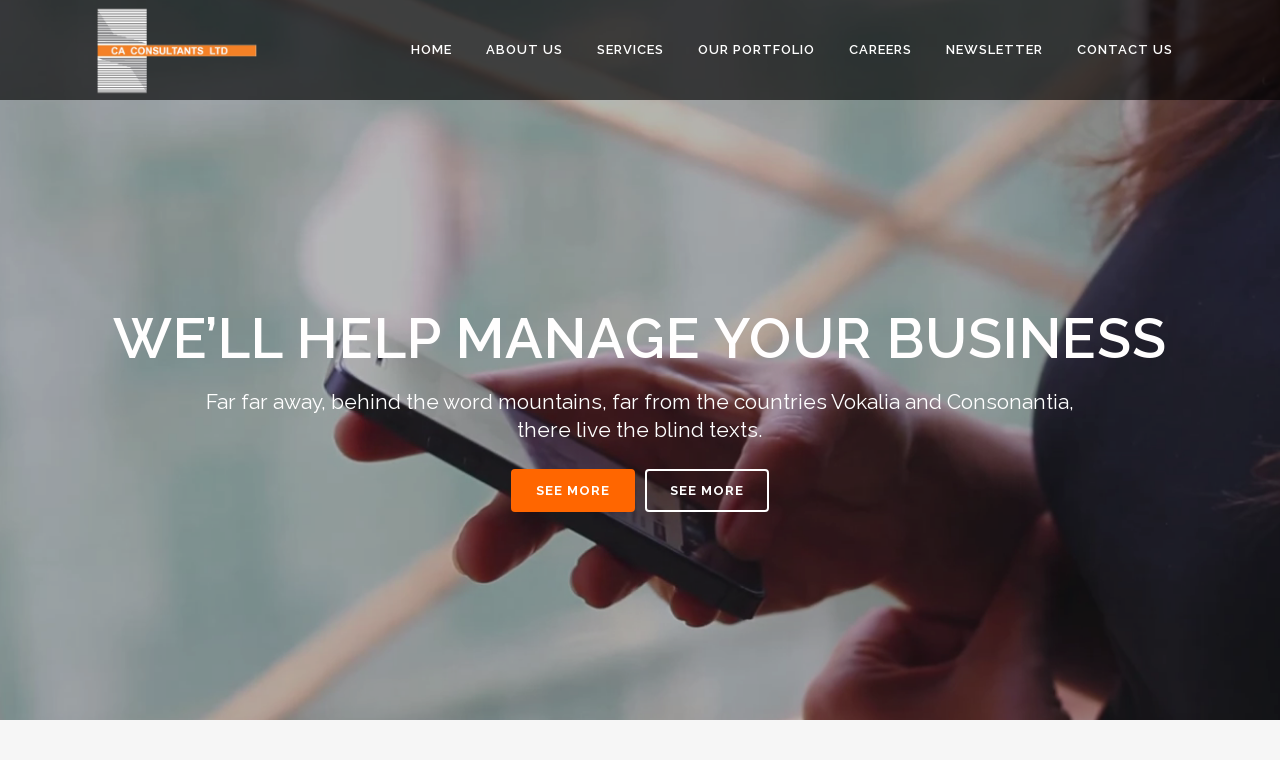

--- FILE ---
content_type: text/html; charset=UTF-8
request_url: https://www.cacons.com/transparent-menu/
body_size: 112869
content:
	<!DOCTYPE html>
<html lang="en-US">
<head>
	<meta charset="UTF-8" />
	
				<meta name="viewport" content="width=device-width,initial-scale=1,user-scalable=no">
		
            
                        <link rel="shortcut icon" type="image/x-icon" href="https://www.cacons.com/wp-content/uploads/2014/11/favicon.ico">
            <link rel="apple-touch-icon" href="https://www.cacons.com/wp-content/uploads/2014/11/favicon.ico"/>
        
	<link rel="profile" href="https://gmpg.org/xfn/11" />
	<link rel="pingback" href="https://www.cacons.com/xmlrpc.php" />

	<title>CA Consultants | Transparent Menu</title>
<meta name='robots' content='max-image-preview:large' />
<link rel='dns-prefetch' href='//fonts.googleapis.com' />
<link rel="alternate" type="application/rss+xml" title="CA Consultants &raquo; Feed" href="https://www.cacons.com/feed/" />
<link rel="alternate" type="application/rss+xml" title="CA Consultants &raquo; Comments Feed" href="https://www.cacons.com/comments/feed/" />
<link rel="alternate" type="application/rss+xml" title="CA Consultants &raquo; Transparent Menu Comments Feed" href="https://www.cacons.com/transparent-menu/feed/" />
<link rel="alternate" title="oEmbed (JSON)" type="application/json+oembed" href="https://www.cacons.com/wp-json/oembed/1.0/embed?url=https%3A%2F%2Fwww.cacons.com%2Ftransparent-menu%2F" />
<link rel="alternate" title="oEmbed (XML)" type="text/xml+oembed" href="https://www.cacons.com/wp-json/oembed/1.0/embed?url=https%3A%2F%2Fwww.cacons.com%2Ftransparent-menu%2F&#038;format=xml" />
<style id='wp-img-auto-sizes-contain-inline-css' type='text/css'>
img:is([sizes=auto i],[sizes^="auto," i]){contain-intrinsic-size:3000px 1500px}
/*# sourceURL=wp-img-auto-sizes-contain-inline-css */
</style>
<style id='wp-emoji-styles-inline-css' type='text/css'>

	img.wp-smiley, img.emoji {
		display: inline !important;
		border: none !important;
		box-shadow: none !important;
		height: 1em !important;
		width: 1em !important;
		margin: 0 0.07em !important;
		vertical-align: -0.1em !important;
		background: none !important;
		padding: 0 !important;
	}
/*# sourceURL=wp-emoji-styles-inline-css */
</style>
<style id='wp-block-library-inline-css' type='text/css'>
:root{--wp-block-synced-color:#7a00df;--wp-block-synced-color--rgb:122,0,223;--wp-bound-block-color:var(--wp-block-synced-color);--wp-editor-canvas-background:#ddd;--wp-admin-theme-color:#007cba;--wp-admin-theme-color--rgb:0,124,186;--wp-admin-theme-color-darker-10:#006ba1;--wp-admin-theme-color-darker-10--rgb:0,107,160.5;--wp-admin-theme-color-darker-20:#005a87;--wp-admin-theme-color-darker-20--rgb:0,90,135;--wp-admin-border-width-focus:2px}@media (min-resolution:192dpi){:root{--wp-admin-border-width-focus:1.5px}}.wp-element-button{cursor:pointer}:root .has-very-light-gray-background-color{background-color:#eee}:root .has-very-dark-gray-background-color{background-color:#313131}:root .has-very-light-gray-color{color:#eee}:root .has-very-dark-gray-color{color:#313131}:root .has-vivid-green-cyan-to-vivid-cyan-blue-gradient-background{background:linear-gradient(135deg,#00d084,#0693e3)}:root .has-purple-crush-gradient-background{background:linear-gradient(135deg,#34e2e4,#4721fb 50%,#ab1dfe)}:root .has-hazy-dawn-gradient-background{background:linear-gradient(135deg,#faaca8,#dad0ec)}:root .has-subdued-olive-gradient-background{background:linear-gradient(135deg,#fafae1,#67a671)}:root .has-atomic-cream-gradient-background{background:linear-gradient(135deg,#fdd79a,#004a59)}:root .has-nightshade-gradient-background{background:linear-gradient(135deg,#330968,#31cdcf)}:root .has-midnight-gradient-background{background:linear-gradient(135deg,#020381,#2874fc)}:root{--wp--preset--font-size--normal:16px;--wp--preset--font-size--huge:42px}.has-regular-font-size{font-size:1em}.has-larger-font-size{font-size:2.625em}.has-normal-font-size{font-size:var(--wp--preset--font-size--normal)}.has-huge-font-size{font-size:var(--wp--preset--font-size--huge)}.has-text-align-center{text-align:center}.has-text-align-left{text-align:left}.has-text-align-right{text-align:right}.has-fit-text{white-space:nowrap!important}#end-resizable-editor-section{display:none}.aligncenter{clear:both}.items-justified-left{justify-content:flex-start}.items-justified-center{justify-content:center}.items-justified-right{justify-content:flex-end}.items-justified-space-between{justify-content:space-between}.screen-reader-text{border:0;clip-path:inset(50%);height:1px;margin:-1px;overflow:hidden;padding:0;position:absolute;width:1px;word-wrap:normal!important}.screen-reader-text:focus{background-color:#ddd;clip-path:none;color:#444;display:block;font-size:1em;height:auto;left:5px;line-height:normal;padding:15px 23px 14px;text-decoration:none;top:5px;width:auto;z-index:100000}html :where(.has-border-color){border-style:solid}html :where([style*=border-top-color]){border-top-style:solid}html :where([style*=border-right-color]){border-right-style:solid}html :where([style*=border-bottom-color]){border-bottom-style:solid}html :where([style*=border-left-color]){border-left-style:solid}html :where([style*=border-width]){border-style:solid}html :where([style*=border-top-width]){border-top-style:solid}html :where([style*=border-right-width]){border-right-style:solid}html :where([style*=border-bottom-width]){border-bottom-style:solid}html :where([style*=border-left-width]){border-left-style:solid}html :where(img[class*=wp-image-]){height:auto;max-width:100%}:where(figure){margin:0 0 1em}html :where(.is-position-sticky){--wp-admin--admin-bar--position-offset:var(--wp-admin--admin-bar--height,0px)}@media screen and (max-width:600px){html :where(.is-position-sticky){--wp-admin--admin-bar--position-offset:0px}}

/*# sourceURL=wp-block-library-inline-css */
</style><style id='global-styles-inline-css' type='text/css'>
:root{--wp--preset--aspect-ratio--square: 1;--wp--preset--aspect-ratio--4-3: 4/3;--wp--preset--aspect-ratio--3-4: 3/4;--wp--preset--aspect-ratio--3-2: 3/2;--wp--preset--aspect-ratio--2-3: 2/3;--wp--preset--aspect-ratio--16-9: 16/9;--wp--preset--aspect-ratio--9-16: 9/16;--wp--preset--color--black: #000000;--wp--preset--color--cyan-bluish-gray: #abb8c3;--wp--preset--color--white: #ffffff;--wp--preset--color--pale-pink: #f78da7;--wp--preset--color--vivid-red: #cf2e2e;--wp--preset--color--luminous-vivid-orange: #ff6900;--wp--preset--color--luminous-vivid-amber: #fcb900;--wp--preset--color--light-green-cyan: #7bdcb5;--wp--preset--color--vivid-green-cyan: #00d084;--wp--preset--color--pale-cyan-blue: #8ed1fc;--wp--preset--color--vivid-cyan-blue: #0693e3;--wp--preset--color--vivid-purple: #9b51e0;--wp--preset--gradient--vivid-cyan-blue-to-vivid-purple: linear-gradient(135deg,rgb(6,147,227) 0%,rgb(155,81,224) 100%);--wp--preset--gradient--light-green-cyan-to-vivid-green-cyan: linear-gradient(135deg,rgb(122,220,180) 0%,rgb(0,208,130) 100%);--wp--preset--gradient--luminous-vivid-amber-to-luminous-vivid-orange: linear-gradient(135deg,rgb(252,185,0) 0%,rgb(255,105,0) 100%);--wp--preset--gradient--luminous-vivid-orange-to-vivid-red: linear-gradient(135deg,rgb(255,105,0) 0%,rgb(207,46,46) 100%);--wp--preset--gradient--very-light-gray-to-cyan-bluish-gray: linear-gradient(135deg,rgb(238,238,238) 0%,rgb(169,184,195) 100%);--wp--preset--gradient--cool-to-warm-spectrum: linear-gradient(135deg,rgb(74,234,220) 0%,rgb(151,120,209) 20%,rgb(207,42,186) 40%,rgb(238,44,130) 60%,rgb(251,105,98) 80%,rgb(254,248,76) 100%);--wp--preset--gradient--blush-light-purple: linear-gradient(135deg,rgb(255,206,236) 0%,rgb(152,150,240) 100%);--wp--preset--gradient--blush-bordeaux: linear-gradient(135deg,rgb(254,205,165) 0%,rgb(254,45,45) 50%,rgb(107,0,62) 100%);--wp--preset--gradient--luminous-dusk: linear-gradient(135deg,rgb(255,203,112) 0%,rgb(199,81,192) 50%,rgb(65,88,208) 100%);--wp--preset--gradient--pale-ocean: linear-gradient(135deg,rgb(255,245,203) 0%,rgb(182,227,212) 50%,rgb(51,167,181) 100%);--wp--preset--gradient--electric-grass: linear-gradient(135deg,rgb(202,248,128) 0%,rgb(113,206,126) 100%);--wp--preset--gradient--midnight: linear-gradient(135deg,rgb(2,3,129) 0%,rgb(40,116,252) 100%);--wp--preset--font-size--small: 13px;--wp--preset--font-size--medium: 20px;--wp--preset--font-size--large: 36px;--wp--preset--font-size--x-large: 42px;--wp--preset--spacing--20: 0.44rem;--wp--preset--spacing--30: 0.67rem;--wp--preset--spacing--40: 1rem;--wp--preset--spacing--50: 1.5rem;--wp--preset--spacing--60: 2.25rem;--wp--preset--spacing--70: 3.38rem;--wp--preset--spacing--80: 5.06rem;--wp--preset--shadow--natural: 6px 6px 9px rgba(0, 0, 0, 0.2);--wp--preset--shadow--deep: 12px 12px 50px rgba(0, 0, 0, 0.4);--wp--preset--shadow--sharp: 6px 6px 0px rgba(0, 0, 0, 0.2);--wp--preset--shadow--outlined: 6px 6px 0px -3px rgb(255, 255, 255), 6px 6px rgb(0, 0, 0);--wp--preset--shadow--crisp: 6px 6px 0px rgb(0, 0, 0);}:where(.is-layout-flex){gap: 0.5em;}:where(.is-layout-grid){gap: 0.5em;}body .is-layout-flex{display: flex;}.is-layout-flex{flex-wrap: wrap;align-items: center;}.is-layout-flex > :is(*, div){margin: 0;}body .is-layout-grid{display: grid;}.is-layout-grid > :is(*, div){margin: 0;}:where(.wp-block-columns.is-layout-flex){gap: 2em;}:where(.wp-block-columns.is-layout-grid){gap: 2em;}:where(.wp-block-post-template.is-layout-flex){gap: 1.25em;}:where(.wp-block-post-template.is-layout-grid){gap: 1.25em;}.has-black-color{color: var(--wp--preset--color--black) !important;}.has-cyan-bluish-gray-color{color: var(--wp--preset--color--cyan-bluish-gray) !important;}.has-white-color{color: var(--wp--preset--color--white) !important;}.has-pale-pink-color{color: var(--wp--preset--color--pale-pink) !important;}.has-vivid-red-color{color: var(--wp--preset--color--vivid-red) !important;}.has-luminous-vivid-orange-color{color: var(--wp--preset--color--luminous-vivid-orange) !important;}.has-luminous-vivid-amber-color{color: var(--wp--preset--color--luminous-vivid-amber) !important;}.has-light-green-cyan-color{color: var(--wp--preset--color--light-green-cyan) !important;}.has-vivid-green-cyan-color{color: var(--wp--preset--color--vivid-green-cyan) !important;}.has-pale-cyan-blue-color{color: var(--wp--preset--color--pale-cyan-blue) !important;}.has-vivid-cyan-blue-color{color: var(--wp--preset--color--vivid-cyan-blue) !important;}.has-vivid-purple-color{color: var(--wp--preset--color--vivid-purple) !important;}.has-black-background-color{background-color: var(--wp--preset--color--black) !important;}.has-cyan-bluish-gray-background-color{background-color: var(--wp--preset--color--cyan-bluish-gray) !important;}.has-white-background-color{background-color: var(--wp--preset--color--white) !important;}.has-pale-pink-background-color{background-color: var(--wp--preset--color--pale-pink) !important;}.has-vivid-red-background-color{background-color: var(--wp--preset--color--vivid-red) !important;}.has-luminous-vivid-orange-background-color{background-color: var(--wp--preset--color--luminous-vivid-orange) !important;}.has-luminous-vivid-amber-background-color{background-color: var(--wp--preset--color--luminous-vivid-amber) !important;}.has-light-green-cyan-background-color{background-color: var(--wp--preset--color--light-green-cyan) !important;}.has-vivid-green-cyan-background-color{background-color: var(--wp--preset--color--vivid-green-cyan) !important;}.has-pale-cyan-blue-background-color{background-color: var(--wp--preset--color--pale-cyan-blue) !important;}.has-vivid-cyan-blue-background-color{background-color: var(--wp--preset--color--vivid-cyan-blue) !important;}.has-vivid-purple-background-color{background-color: var(--wp--preset--color--vivid-purple) !important;}.has-black-border-color{border-color: var(--wp--preset--color--black) !important;}.has-cyan-bluish-gray-border-color{border-color: var(--wp--preset--color--cyan-bluish-gray) !important;}.has-white-border-color{border-color: var(--wp--preset--color--white) !important;}.has-pale-pink-border-color{border-color: var(--wp--preset--color--pale-pink) !important;}.has-vivid-red-border-color{border-color: var(--wp--preset--color--vivid-red) !important;}.has-luminous-vivid-orange-border-color{border-color: var(--wp--preset--color--luminous-vivid-orange) !important;}.has-luminous-vivid-amber-border-color{border-color: var(--wp--preset--color--luminous-vivid-amber) !important;}.has-light-green-cyan-border-color{border-color: var(--wp--preset--color--light-green-cyan) !important;}.has-vivid-green-cyan-border-color{border-color: var(--wp--preset--color--vivid-green-cyan) !important;}.has-pale-cyan-blue-border-color{border-color: var(--wp--preset--color--pale-cyan-blue) !important;}.has-vivid-cyan-blue-border-color{border-color: var(--wp--preset--color--vivid-cyan-blue) !important;}.has-vivid-purple-border-color{border-color: var(--wp--preset--color--vivid-purple) !important;}.has-vivid-cyan-blue-to-vivid-purple-gradient-background{background: var(--wp--preset--gradient--vivid-cyan-blue-to-vivid-purple) !important;}.has-light-green-cyan-to-vivid-green-cyan-gradient-background{background: var(--wp--preset--gradient--light-green-cyan-to-vivid-green-cyan) !important;}.has-luminous-vivid-amber-to-luminous-vivid-orange-gradient-background{background: var(--wp--preset--gradient--luminous-vivid-amber-to-luminous-vivid-orange) !important;}.has-luminous-vivid-orange-to-vivid-red-gradient-background{background: var(--wp--preset--gradient--luminous-vivid-orange-to-vivid-red) !important;}.has-very-light-gray-to-cyan-bluish-gray-gradient-background{background: var(--wp--preset--gradient--very-light-gray-to-cyan-bluish-gray) !important;}.has-cool-to-warm-spectrum-gradient-background{background: var(--wp--preset--gradient--cool-to-warm-spectrum) !important;}.has-blush-light-purple-gradient-background{background: var(--wp--preset--gradient--blush-light-purple) !important;}.has-blush-bordeaux-gradient-background{background: var(--wp--preset--gradient--blush-bordeaux) !important;}.has-luminous-dusk-gradient-background{background: var(--wp--preset--gradient--luminous-dusk) !important;}.has-pale-ocean-gradient-background{background: var(--wp--preset--gradient--pale-ocean) !important;}.has-electric-grass-gradient-background{background: var(--wp--preset--gradient--electric-grass) !important;}.has-midnight-gradient-background{background: var(--wp--preset--gradient--midnight) !important;}.has-small-font-size{font-size: var(--wp--preset--font-size--small) !important;}.has-medium-font-size{font-size: var(--wp--preset--font-size--medium) !important;}.has-large-font-size{font-size: var(--wp--preset--font-size--large) !important;}.has-x-large-font-size{font-size: var(--wp--preset--font-size--x-large) !important;}
/*# sourceURL=global-styles-inline-css */
</style>

<style id='classic-theme-styles-inline-css' type='text/css'>
/*! This file is auto-generated */
.wp-block-button__link{color:#fff;background-color:#32373c;border-radius:9999px;box-shadow:none;text-decoration:none;padding:calc(.667em + 2px) calc(1.333em + 2px);font-size:1.125em}.wp-block-file__button{background:#32373c;color:#fff;text-decoration:none}
/*# sourceURL=/wp-includes/css/classic-themes.min.css */
</style>
<link rel='stylesheet' id='mediaelement-css' href='https://www.cacons.com/wp-includes/js/mediaelement/mediaelementplayer-legacy.min.css?ver=4.2.17' type='text/css' media='all' />
<link rel='stylesheet' id='wp-mediaelement-css' href='https://www.cacons.com/wp-includes/js/mediaelement/wp-mediaelement.min.css?ver=6.9' type='text/css' media='all' />
<link rel='stylesheet' id='bridge-default-style-css' href='https://www.cacons.com/wp-content/themes/bridge/style.css?ver=6.9' type='text/css' media='all' />
<link rel='stylesheet' id='bridge-qode-font_awesome-css' href='https://www.cacons.com/wp-content/themes/bridge/css/font-awesome/css/font-awesome.min.css?ver=6.9' type='text/css' media='all' />
<link rel='stylesheet' id='bridge-qode-font_elegant-css' href='https://www.cacons.com/wp-content/themes/bridge/css/elegant-icons/style.min.css?ver=6.9' type='text/css' media='all' />
<link rel='stylesheet' id='bridge-qode-linea_icons-css' href='https://www.cacons.com/wp-content/themes/bridge/css/linea-icons/style.css?ver=6.9' type='text/css' media='all' />
<link rel='stylesheet' id='bridge-qode-dripicons-css' href='https://www.cacons.com/wp-content/themes/bridge/css/dripicons/dripicons.css?ver=6.9' type='text/css' media='all' />
<link rel='stylesheet' id='bridge-qode-kiko-css' href='https://www.cacons.com/wp-content/themes/bridge/css/kiko/kiko-all.css?ver=6.9' type='text/css' media='all' />
<link rel='stylesheet' id='bridge-qode-font_awesome_5-css' href='https://www.cacons.com/wp-content/themes/bridge/css/font-awesome-5/css/font-awesome-5.min.css?ver=6.9' type='text/css' media='all' />
<link rel='stylesheet' id='bridge-stylesheet-css' href='https://www.cacons.com/wp-content/themes/bridge/css/stylesheet.min.css?ver=6.9' type='text/css' media='all' />
<link rel='stylesheet' id='bridge-print-css' href='https://www.cacons.com/wp-content/themes/bridge/css/print.css?ver=6.9' type='text/css' media='all' />
<link rel='stylesheet' id='bridge-style-dynamic-css' href='https://www.cacons.com/wp-content/themes/bridge/css/style_dynamic_callback.php?ver=6.9' type='text/css' media='all' />
<link rel='stylesheet' id='bridge-responsive-css' href='https://www.cacons.com/wp-content/themes/bridge/css/responsive.min.css?ver=6.9' type='text/css' media='all' />
<link rel='stylesheet' id='bridge-style-dynamic-responsive-css' href='https://www.cacons.com/wp-content/themes/bridge/css/style_dynamic_responsive_callback.php?ver=6.9' type='text/css' media='all' />
<style id='bridge-style-dynamic-responsive-inline-css' type='text/css'>
/* To fix portfolio title */
.filter_holder ul li.active span {
display: none;
}

footer .column1 {
position: relative;
top: -18px;
}

.gform_wrapper {
	overflow: inherit;
	margin: 10px 0;
	max-width: 98%
}

.gform_wrapper h1,
.gform_wrapper h2,
.gform_wrapper h3 {
	font-weight: normal;
	border: none;
	outline: none;
	background: none;
}

.gform_wrapper :focus {
	outline: 0;
}

.gform_wrapper form {
	text-align: left;
}

.gform_wrapper input[type=text],
.gform_wrapper input[type=url],
.gform_wrapper input[type=email],
.gform_wrapper input[type=tel],
.gform_wrapper input[type=number],
.gform_wrapper input[type=password] {
	outline-style: none;
	font-size: 11px;
	font-family: inherit;
	padding: 5px 2px 5px 2px;
	letter-spacing: normal;
}

.gform_wrapper input[type=image] {
	border: none !important;
	padding: 0 !important;
	width: auto !important;
}

.gform_wrapper textarea {
	outline-style: none;
	font-size: 11px;
	font-family: inherit;
	letter-spacing: normal;
	padding: 4px 2px 4px 2px;
	resize: none;
}

.gform_wrapper ul {
	margin: 0 !important;
	list-style-type: none;
}

html>body .entry ul,
.gform_wrapper ul {
	text-indent: 0;
}

.gform_wrapper li,
.gform_wrapper form li {
	margin-left: 0 !important;
	list-style-type: none !important;
	list-style-image: none !important;
	list-style: none !important;
	overflow: visible;
}

.gform_wrapper ul li.gfield {
	clear: both;
}

.gform_wrapper ul.gfield_radio li,
.gform_wrapper ul.gfield_checkbox li {
	overflow: hidden;
}

.gform_wrapper ul.right_label li,
.gform_wrapper form ul.right_label li,
.gform_wrapper ul.left_label li,
.gform_wrapper form ul.left_label li {
	margin-bottom: 14px;
}

.gform_wrapper ul.right_label li ul.gfield_radio li,
.gform_wrapper form ul.right_label li ul.gfield_radio li,
.gform_wrapper ul.left_label li ul.gfield_radio li,
.gform_wrapper form ul.left_label li ul.gfield_radio li,
.gform_wrapper ul.right_label li ul.gfield_checkbox li,
.gform_wrapper form ul.right_label li ul.gfield_checkbox li,
.gform_wrapper ul.left_label li ul.gfield_checkbox li,
.gform_wrapper form ul.left_label li ul.gfield_checkbox li {
	margin-bottom: 10px;
}

.gform_wrapper ul li:before,
.gform_wrapper ul li:after,
.gform_wrapper ul.gform_fields {
	padding: 0;
	margin: 0;
	overflow: visible;
}

.gform_wrapper select {
	font-size: 11px;
	font-family: inherit;
	padding: 5px 0 5px 0;
	letter-spacing: normal;
}

.gform_wrapper select option {
	padding: 2px 2px;
	display: block;
}

.gform_wrapper .inline {
	display: inline !important;
}

.gform_wrapper .gform_heading {
	width: 98%;
	margin-bottom: 18px;
}

.gform_wrapper .gfield_time_hour,
.gform_wrapper .gfield_time_minute,
.gform_wrapper .gfield_date_month,
.gform_wrapper .gfield_date_day,
.gform_wrapper .gfield_date_year {
	width: 70px;
	vertical-align: top;
	display: -moz-inline-stack;
	display: inline-block;
	zoom: 1;
}

.gform_wrapper .gfield_date_month,
.gform_wrapper .gfield_date_day,
.gform_wrapper .gfield_date_year {
	margin-right: 12px;
}

.gform_wrapper .gfield_date_dropdown_month,
.gform_wrapper .gfield_date_dropdown_day,
.gform_wrapper .gfield_date_dropdown_year {
	vertical-align: top;
	display: -moz-inline-stack;
	display: inline-block;
	zoom: 1;
}

.gform_wrapper .gfield_date_dropdown_month,
.gform_wrapper .gfield_date_dropdown_day,
.gform_wrapper .gfield_date_dropdown_year {
	margin-right: 6px;
}

.gform_wrapper .gfield_time_ampm {
	vertical-align: top;
	display: -moz-inline-stack;
	display: inline-block;
	zoom: 1;
}

.gform_wrapper .gfield_time_ampm select {
	width: 60px !important;
}

.gform_wrapper .gfield_time_hour input,
.gform_wrapper .gfield_time_minute input,
.gform_wrapper .gfield_date_month input,
.gform_wrapper .gfield_date_day input,
.gform_wrapper .gfield_date_year input {
	width: 70% !important;
}

.gform_wrapper .gfield_date_month,
.gform_wrapper .gfield_date_day,
.gform_wrapper .gfield_date_year {
	width: 50px;
	float: left;
}

.gform_wrapper .gfield_date_month input,
.gform_wrapper .gfield_date_day input,
.gform_wrapper .gfield_date_year input {
	width: 85% !important;
}

.gform_wrapper .field_hover {
	border: 1px dashed #2175A9;
	cursor: pointer;
}

.gform_wrapper .field_selected {
	background-color: #DFEFFF;
	border: 1px solid #C2D7EF;
}

.gform_wrapper .field_name_first,
.gform_wrapper .field_name_last {
	width: 50%;
	float: left;
}

.gform_wrapper .ginput_complex {
	overflow: hidden;
}

.gform_wrapper .ginput_left input:focus+label,
.gform_wrapper .ginput_right input:focus+label,
.gform_wrapper .ginput_full input:focus+label {
	font-weight: bold;
}

.gform_wrapper .field_name_first input,
.gform_wrapper .ginput_complex .ginput_left input {
	width: 95% !important;
}

.gform_wrapper .field_name_last input {
	width: 93% !important;
}

.gform_wrapper .datepicker {
	width: 100px !important;
}

.gform_wrapper .ginput_complex .ginput_left  {
	width: 50%;
	float: left;
}

.gform_wrapper .ginput_complex .ginput_right {
	width: 49%;
	float: right;
}

.gform_wrapper .gfield_error .ginput_complex .ginput_left,
.gform_wrapper .gfield_error .ginput_complex .ginput_right {
	width: 50%;
}

.gform_wrapper .gfield_error .ginput_complex .ginput_left input[type=text],
.gform_wrapper .gfield_error .ginput_complex .ginput_left input[type=url],
.gform_wrapper .gfield_error .ginput_complex .ginput_left input[type=email],
.gform_wrapper .gfield_error .ginput_complex .ginput_left input[type=tel],
.gform_wrapper .gfield_error .ginput_complex .ginput_left input[type=number],
.gform_wrapper .gfield_error .ginput_complex .ginput_left input[type=password] {
	width: 90% !important;
}

.gform_wrapper .gfield_error .ginput_complex .ginput_right input[type=text],
.gform_wrapper .gfield_error .ginput_complex .ginput_right input[type=url],
.gform_wrapper .gfield_error .ginput_complex .ginput_right input[type=email],
.gform_wrapper .gfield_error .ginput_complex .ginput_right input[type=tel],
.gform_wrapper .gfield_error .ginput_complex .ginput_right input[type=number],
.gform_wrapper .gfield_error .ginput_complex .ginput_right input[type=password] {
	width: 95% !important;
}

.gform_wrapper .ginput_complex input[type=text],
.gform_wrapper .ginput_complex input[type=url],
.gform_wrapper .ginput_complex input[type=email],
.gform_wrapper .ginput_complex input[type=tel],
.gform_wrapper .ginput_complex input[type=number],
.gform_wrapper .ginput_complex input[type=password],
.gform_wrapper .ginput_complex select {
	width: 95% !important;
}

.gform_wrapper .ginput_complex .ginput_right input[type=text],
.gform_wrapper .ginput_complex .ginput_right input[type=url],
.gform_wrapper .ginput_complex .ginput_right input[type=email],
.gform_wrapper .ginput_complex .ginput_right input[type=tel],
.gform_wrapper .ginput_complex .ginput_right input[type=number],
.gform_wrapper .ginput_complex .ginput_right input[type=password],
.gform_wrapper .ginput_complex .ginput_right select {
	width: 95% !important;
}

.gform_wrapper .ginput_complex label,
.gform_wrapper .gfield_time_hour label,
.gform_wrapper .gfield_time_minute label,
.gform_wrapper .gfield_date_month label,
.gform_wrapper .gfield_date_day label,
.gform_wrapper .gfield_date_year label,
.gform_wrapper .instruction {
	display: block;
	margin: 3px 0;
	font-size: 11px;
	letter-spacing: 0.5pt;
}

.gform_wrapper .ginput_complex .name_prefix {
	float: left;
	width: 30px !important;
	margin-right: 14px;
}

.gform_wrapper .ginput_complex .name_suffix {
	float: left;
	width: 30px !important;
}

.gform_wrapper .ginput_complex .name_first,
.gform_wrapper .ginput_complex .name_last {
	float: left;
	width: 100px;
	margin-right: 8px;
}

.gform_wrapper .top_label .gfield_label {
	margin: 10px 0 4px 0;
	font-weight: bold;
	display: -moz-inline-stack;
	display: inline-block;
	line-height: 1.3em;
	clear: both;
}

.gform_wrapper .left_label .gfield_label {
	float: left;
	margin: 0 15px 0 0;
	width: 29%;
	font-weight: bold;
}

.gform_wrapper .right_label .gfield_label {
	float: left;
	margin: 0 15px 0 0;
	width: 29%;
	font-weight: bold;
	text-align: right;
}

.gform_wrapper .left_label ul.gfield_checkbox,
.gform_wrapper .right_label ul.gfield_checkbox,
.gform_wrapper .left_label ul.gfield_radio,
.gform_wrapper .right_label ul.gfield_radio {
	margin-left: 32%;
	overflow: hidden;
}

.gform_wrapper .top_label input.small,
.gform_wrapper .top_label select.small {
	width: 25%;
}

.gform_wrapper .top_label input.medium,
.gform_wrapper .top_label select.medium {
	width: 47%;
}

.gform_wrapper .top_label input.medium {
	padding-right: 2px;
}

.gform_wrapper .top_label input.large,
.gform_wrapper .top_label select.large,
.gform_wrapper .top_label textarea.textarea {
	width: 99.2%;
}

.gform_wrapper .right_label input.small,
.gform_wrapper .right_label select.small,
.gform_wrapper .left_label input.small,
.gform_wrapper .left_label select.small {
	width: 15%;
}

.gform_wrapper .right_label input.medium,
.gform_wrapper .right_label select.medium,
.gform_wrapper .left_label input.medium,
.gform_wrapper .left_label select.medium {
	width: 35%;
}

.gform_wrapper .right_label input.large,
.gform_wrapper .right_label select.large,
.gform_wrapper .left_label input.large,
.gform_wrapper .left_label select.large,
.gform_wrapper textarea.textarea {
	width: 63%;
}

.gform_wrapper .right_label div.ginput_complex,
.gform_wrapper .left_label div.ginput_complex {
	width: 64%;
}

.gform_wrapper h2.gsection_title {
	margin: 0 !important;
	padding: 0 !important;
	letter-spacing: normal !important;
}

.gform_wrapper .gsection .gfield_label,
.gform_wrapper h2.gsection_title,
.gform_wrapper h3.gform_title {
	font-weight: bold;
	font-size: 1.3em;
}

.gform_wrapper h3.gform_title {
	letter-spacing: normal !important;
	margin: 10px 0 6px 0;
}

.gform_wrapper span.gform_description {
	font-weight: normal;
}

.gform_wrapper h2.gsection_title,
.gform_wrapper .gsection_description,
.gform_wrapper h3.gform_title {
	width: 98%;
}

.gform_wrapper .gsection {
	border-bottom: 1px dotted #CCC;
	padding: 0 0 8px 0;
	margin: 16px 0;
	clear: both;
}

.gform_wrapper ul.gfield_checkbox li input[type=checkbox],
.gform_wrapper ul.gfield_radio li input[type=radio] {
	width: auto !important;
}

/* radio and checkbox styling - justifies lenghty labels ------------------------------------------------------*/


.gform_wrapper .gfield_checkbox li,
.gform_wrapper .gfield_radio li {
	position: relative;
}

.gform_wrapper ul.gfield_checkbox,
.gform_wrapper ul.gfield_radio {
	margin: 6px 0;
	padding: 0;
}

.gform_wrapper .gfield_checkbox li label,
.gform_wrapper .gfield_radio li label {
	display: block;
	margin: 0 0 0 24px;
	padding: 0;
	width: auto;
	line-height: 1.5;
	vertical-align: top;
}

.gform_wrapper .gfield_checkbox li input[type=checkbox],
.gform_wrapper .gfield_radio li input[type=radio],
.gform_wrapper .gfield_checkbox li input {
	float: left;
	margin-top: 2px;
}

.gform_wrapper .description,
.gform_wrapper .gfield_description,
.gform_wrapper .gsection_description,
.gform_wrapper .instruction {
	font-size: 0.85em;
	line-height: 1.5em;
	clear: both;
	font-family: sans-serif;
	letter-spacing: normal;
}

.gform_wrapper .description,
.gform_wrapper .gfield_description,
.gform_wrapper .gsection_description {
	padding: 4px 0 8px 0;
}

.gform_wrapper .gfield_description {
	padding: 10px 0 0 0;
	width: 99.8%;
}

.gform_wrapper .left_label .gfield_description,
.gform_wrapper .right_label .gfield_description {
	width: 63%;
}

.gform_wrapper .description_above .gfield_description {
	padding: 0 0 10px 0;
}

.gfield_date_year+.gfield_description {
	padding: 0;
}

.gform_wrapper .right_label .gfield_description,
.gform_wrapper .left_label .gfield_description,
.gform_wrapper .left_label .instruction,
.gform_wrapper .right_label .instruction {
	margin-left: 31%;
}

.gform_wrapper .left_label .gsection .gsection_description,
.gform_wrapper .right_label .gsection .gsection_description {
	margin-left: 0;
	padding-top: 4px;
	padding-left: 0;
	line-height: 1.5em;
}

.gform_wrapper .gfield_required {
	color: #790000;
	margin-left: 4px;
}

.gform_wrapper textarea.small {
	height: 80px;
}

.gform_wrapper textarea.medium {
	height: 150px;
}

.gform_wrapper textarea.large {
	height: 250px;
}

.gform_wrapper li.gfield.gfield_error,
.gform_wrapper li.gfield.gfield_error.gfield_contains_required.gfield_creditcard_warning {
	background-color: #FFDFE0;
	margin-bottom: 6px !important;
	padding: 6px 6px 4px 6px !important;
	border-top: 1px solid #C89797;
	border-bottom: 1px solid #C89797;
}

.gform_wrapper li.gfield.gfield_creditcard_warning {
	margin-bottom: 6px !important;
	padding: 6px 6px 4px 6px !important;
	border: 1px dashed #C89797;
}

.gform_wrapper li.gfield.gfield_creditcard_warning div.gfield_creditcard_warning_message {
	font-size:1em;
	font-family: "Lucida Grande", "Lucida Sans", "Lucida Sans Unicode", "DejaVu Sans", "Bitstream Vera Sans", "Liberation Sans", Verdana, "Verdana Ref", sans-serif;
	padding: 10px 20px 10px 45px;
	min-height: 25px;
	background-image: url(../images/stopbanner.png);
	background-repeat: no-repeat;
	background-position: 0 0;
	background-color: #790000;
	border-bottom: 1px solid #620101;
	color: #FFF;
	text-shadow: 0 1px 1px rgba(0,0,0,0.50);
	line-height: 1.3em;
	letter-spacing: 0.2pt;
}

li.gfield + li.gfield.gfield_creditcard_warning {
	margin-top: 14px !important;
}

.gform_wrapper .top_label .gfield_error .ginput_container {
	max-width: 99%;
}

.gform_wrapper .top_label .gfield_error {
	width: 97%;
}

.gform_wrapper .top_label .gfield_error input.large,
.gform_wrapper .top_label .gfield_error select.large,
.gform_wrapper .top_label .gfield_error textarea.textarea {
	width: 100%;
}

.gform_wrapper .right_label .gfield_error input.large,
.gform_wrapper .right_label .gfield_error select.large,
.gform_wrapper .right_label .gfield_error textarea.textarea,
.gform_wrapper .left_label .gfield_error input.large,
.gform_wrapper .left_label .gfield_error select.large,
.gform_wrapper .left_label .gfield_error textarea.textarea {
	width: 66%;
}

.gform_wrapper .gfield_error .gfield_label {
	color: #790000;
}

.gform_wrapper li.gfield.gfield_error.gfield_contains_required {
	margin-top: 12px;
	margin-bottom: 12px !important;
	padding-left: 10px !important;
}

.gform_wrapper li.gfield.gfield_error.gfield_contains_required label.gfield_label,
.gform_wrapper li.gfield.gfield_error.gfield_contains_required div.ginput_container  {
	margin-top: 12px;
}

.gform_wrapper div.validation_error {
	color: #790000;
	font-size: 1.2em;
	font-weight: bold;
	margin-bottom: 1.6em;
}

.gform_wrapper div.validation_error {
	color: #790000;
	font-size: 1.2em;
	font-weight: bold;
}

div.gf_page_steps+div.validation_error {
	margin-top: 16px;
}

.gform_wrapper div.gfield_description.validation_error {
	color: #790000;
	font-weight: bold;
	font-size: 14px;
	line-height: 1.2em;
	margin-bottom: 16px;
}

.gform_wrapper .validation_message {
	color: #790000;
	font-weight: bold;
	letter-spacing: normal;
}

.gform_wrapper li.gfield_error input[type=text],
.gform_wrapper li.gfield_error input[type=url],
.gform_wrapper li.gfield_error input[type=email],
.gform_wrapper li.gfield_error input[type=tel],
.gform_wrapper li.gfield_error input[type=number],
.gform_wrapper li.gfield_error input[type=password],
.gform_wrapper li.gfield_error textarea {
	border: 1px solid #790000;
}

.gform_wrapper li.gfield_error div.ginput_complex.ginput_container label,
.gform_wrapper li.gfield_error ul.gfield_checkbox,
.gform_wrapper li.gfield_error ul.gfield_radio {
	color: #790000;
}

.gform_wrapper .gform_footer {
	padding: 16px 0 10px 0;
	margin: 16px 0 0 0;
	clear: both;
}

.gform_wrapper .gform_footer.right_label,
.gform_wrapper .gform_footer.left_label {
	padding: 16px 0 10px 31%;
}

.gform_wrapper .gform_footer input.button,
.gform_wrapper .gform_footer input[type=submit] {
	font-size: 1em;
}

.gform_wrapper .gform_footer input[type=image] {
	padding: 0;
	width: auto !important;
	background: none !important;
	border: none !important;
}

.gform_wrapper .ginput_complex .ginput_left,
.gform_wrapper .ginput_complex .ginput_right,
.gform_wrapper .ginput_complex .ginput_full {
	min-height: 43px;
	display: block;
	overflow: hidden;
}

.gform_wrapper .ginput_complex .ginput_full input[type=text],
.gform_wrapper .ginput_complex .ginput_full input[type=url],
.gform_wrapper .ginput_complex .ginput_full input[type=email],
.gform_wrapper .ginput_complex .ginput_full input[type=tel],
.gform_wrapper .ginput_complex .ginput_full input[type=number],
.gform_wrapper .ginput_complex .ginput_full input[type=password] {
	width: 97% !important;
}

.gform_wrapper .gfield_checkbox li,
.gform_wrapper .gfield_radio li {
	margin: 0 0 8px 0;
	line-height: 1.3em;
}

.gform_wrapper ul.gfield_radio li input[type="radio"]:checked+label,
.gform_wrapper ul.gfield_checkbox li input[type="checkbox"]:checked+label {
    font-weight: bold;
}

.gform_wrapper input.datepicker.datepicker_with_icon {
	margin-right: 4px !important;
	display: -moz-inline-stack;
	display: inline-block;
	zoom: 1;
}

/* tame those pesky hidden fields ------------------------------------------------------*/


.gform_wrapper input[type=hidden],
.gform_wrapper input.gform_hidden,
.gform_wrapper .gform_hidden,
.gform_wrapper .gf_hidden {
	display: none !important;
	max-height: 1px !important;
	overflow: hidden;
}

.gform_wrapper .ginput_full br,
.gform_wrapper .ginput_left br,
.gform_wrapper .ginput_right br {
	display: none !important;
}

/* additional spacing and padding tweaks ------------------------------------------------------*/


.gform_wrapper ul.gfield_checkbox li,
.gform_wrapper ul.gfield_radio li {
	padding: 0 !important;
}

.gform_wrapper ul.gfield_radio li input+input {
	margin-left: 4px;
}

.gform_wrapper ul.gfield_radio li input[value=gf_other_choice] {
	margin-right: 6px;
	margin-top: 4px;
}

.gform_wrapper .top_label .gfield_description, {
	padding: 10px 0 0 0;
}

.gform_wrapper .top_label .gfield_description.validation_message,
.gform_wrapper .gfield_description.validation_message {
	padding: 10px 0 !important;
}

.gform_wrapper .ginput_container + .gfield_description.validation_message {
	margin-top: 6px;
}

.gform_wrapper .gfield_description + .gform_wrapper .gfield_description.validation_message {
	margin-top: 6px;
}

.gform_wrapper .ginput_container.ginput_list + .gfield_description.validation_message {
	margin-top: 0;
}

/* HTML field default margins -----------------------------------------------------*/


.gform_wrapper .left_label li.gfield_html_formatted,
.gform_wrapper .right_label li.gfield_html_formatted {
	margin-left: 32%;
}

.gform_wrapper .gfield_html.gfield_no_follows_desc {
	margin-top: 10px;
}

/* ajax forms ------------------------------------------------------*/


.gform_wrapper .gform_ajax_spinner {
	padding-left: 10px;
}

/* hide the honeypot field  ------------------------------------------------------*/


.gform_validation_container,
.gform_wrapper .gform_validation_container,
body .gform_wrapper li.gform_validation_container,
body .gform_wrapper .gform_body ul.gform_fields li.gfield.gform_validation_container,
body .gform_wrapper ul.gform_fields li.gfield.gform_validation_container {
	display: none !important;
	position: absolute !important;
	left: -9000px;
}

/* Really Simple Captcha ------------------------------------------------------*/


.gform_wrapper .gfield_captcha_input_container {
	padding-top: 3px;
}

.gform_wrapper .simple_captcha_small input {
	width: 100px;
}

.gform_wrapper .simple_captcha_medium input {
	width: 150px;
}

.gform_wrapper .simple_captcha_large input {
	width: 200px;
}

.gform_wrapper .gform_wrapper .left_label .simple_captcha_small,
.gform_wrapper .right_label .simple_captcha_small,
.gform_wrapper .left_label .simple_captcha_medium,
.gform_wrapper .right_label .simple_captcha_medium,
.gform_wrapper .left_label .simple_captcha_large,
.gform_wrapper .right_label .simple_captcha_large {
	margin-left: 32%;
}

.gform_wrapper .gfield_captcha_container img.gfield_captcha {
	border: none !important;
	background: none !important;
	float: none !important;
	margin: 0 !important;
	padding: 0 !important;
}

/* math challenge ------------------------------------------------------*/


.gform_wrapper .math_small input {
	width: 69px;
}

.gform_wrapper .math_medium input {
	width: 90px;
}

.gform_wrapper .math_large input {
	width: 108px;
}

.gform_wrapper .left_label .math_small,
.gform_wrapper .right_label .math_small,
.gform_wrapper .left_label .math_medium,
.gform_wrapper .right_label .math_medium,
.gform_wrapper .left_label .math_large,
.gform_wrapper .right_label .math_large {
	margin-left: 32%;
}

/* textarea character counter ------------------------------------------------------*/


.gform_wrapper div.charleft {
	font-size: 11px;
	margin-top: 4px;
	color: #B7B7B7;
	width: 92% !important;
	white-space: nowrap !important;
}

.gform_wrapper div.charleft[style] {
	width: 92% !important;
}

.gform_wrapper .left_label div.charleft,
.gform_wrapper .right_label div.charleft {
	margin-left: 32%;
}

.gform_wrapper div.charleft.warningTextareaInfo {
	color: #A1A1A1;
}

.gform_wrapper li.gf_hide_charleft div.charleft  {
	display: none !important;
}

/* submission limit message ------------------------------------------------------*/

.gf_submission_limit_message {
	color: #790000;
	font-size: 1.4em;
}

/* pricing fields ------------------------------------------------------*/


.gform_wrapper .ginput_price {
	filter: alpha(opacity=70);
	-moz-opacity: 0.7;
	-khtml-opacity: 0.7;
	opacity: 0.7;
}

.gform_wrapper span.ginput_total {
	color: #060;
	font-size: 1.2em;
}

.gform_wrapper .top_label span.ginput_total {
	margin: 8px 0;
}

.gform_wrapper span.ginput_product_price_label {
	margin-right: 2px;
}

.gform_wrapper span.ginput_product_price {
	color: #900
}

.gform_wrapper span.ginput_quantity_label {
	margin-left: 10px;
	margin-right: 2px;
}

.gform_wrapper input.ginput_quantity {
	width: 40px;
}

/* multi-page form paging ------------------------------------------------------*/

.gform_wrapper .gform_page_footer {
	margin: 20px 0;
	width: 99%;
	border-top: 1px dotted #CCC;
	padding: 16px 0 0 0;
}

.gform_wrapper .gform_page_footer .button.gform_button  {
	margin-right: 10px;
}

/* multi-page progress bar  ------------------------------------------------------*/


.gform_wrapper .gf_progressbar_wrapper {
	clear: both;
	width: 99%;
	margin: 0 0 8px 0;
	padding: 0 0 16px 0;
	border-bottom: 1px dotted #CCC;
}

.gform_wrapper .gf_progressbar_wrapper h3.gf_progressbar_title {
	font-size: 13px;
	line-height: 1em !important;
	margin: 0 0 6px 0 !important;
	padding: 0 !important;
	clear: both;
	filter: alpha(opacity=60);
	-moz-opacity: 0.6;
	-khtml-opacity: 0.6;
	opacity: 0.6;
}

.gform_wrapper .gf_progressbar {
	width: 99%;
	height: 20px;
	overflow: hidden;
	line-height: 20px !important;
	border: 1px solid #EEE;
	background-image: url(../images/gf-percentbar-bg.png);
	background-repeat: repeat-x;
	background-position: bottom;
	background-color: #FFF;
	-webkit-border-radius: 4px;
	-moz-border-radius: 4px;
	border-radius: 4px;
	-moz-box-shadow: 0 0 4px 0 rgba(0,0,0,0.2);
	-webkit-box-shadow: 0 0 4px 0 rgba(0,0,0,0.2);
	box-shadow: 0 0 4px 0 rgba(0,0,0,0.2);
}

.gform_wrapper .gf_progressbar_percentage {
	height: 20px;
	text-align: right;
	font-family: helvetica,arial,sans-serif;
	font-size: 13px !important;
	text-shadow: 0 1px 1px rgba(0,0,0,0.50);
}

.gform_wrapper .gf_progressbar_percentage span {
	display: block;
	width: auto;
	float: right;
	margin-right: 5px;
	margin-left: 5px;
}

.gform_wrapper .gf_progressbar_percentage.percentbar_0 span {
	color: #959595;
	text-shadow: none;
}

.gform_wrapper .percentbar_blue {
	background-image: url(../images/gf-percentbar-blue.png);
	background-repeat: repeat-x;
	background-color: #0072BC;
	color: #FFF;
}

.gform_wrapper .percentbar_gray {
	background-image: url(../images/gf-percentbar-gray.png);
	background-repeat: repeat-x;
	background-color: #666;
	color: #FFF;
}

.gform_wrapper .percentbar_green {
	background-image: url(../images/gf-percentbar-green.png);
	background-repeat: repeat-x;
	background-color: #94DC21;
	color: #FFF;
}

.gform_wrapper .percentbar_orange {
	background-image: url(../images/gf-percentbar-orange.png);
	background-repeat: repeat-x;
	background-color: #DC7021;
	color: #FFF;
}

.gform_wrapper .percentbar_red {
	background-image: url(../images/gf-percentbar-red.png);
	background-repeat: repeat-x;
	background-color: #DC2521;
	color: #FFF;
}

.gform_wrapper .percentbar_custom {
	background-image: url(../images/gf-percentbar-custom.png);
	background-repeat: repeat-x;
}

/* multi-page steps ------------------------------------------------------*/


.gform_wrapper .gf_page_steps {
	width: 99%;
	margin: 0 0 8px 0;
	padding: 0 0 4px 0;
	border-bottom: 1px dotted #CCC;
}

.gform_wrapper .gf_step {
	width: auto !important;
	margin: 0 10px 10px 0;
	font-size: 14px;
	height: 20px;
	line-height: 20px !important;
	filter: alpha(opacity=20);
	-moz-opacity: 0.2;
	-khtml-opacity: 0.2;
	opacity: 0.2;
	font-family: arial,sans-serif;
	display: -moz-inline-stack;
	display: inline-block;
	zoom: 1;
}

.gform_wrapper .gf_step span.gf_step_number {
	font-size: 20px;
	float: left;
	font-family: arial,sans-serif;
}

.gform_wrapper .gf_step.gf_step_active {
	filter: alpha(opacity=100);
	-moz-opacity: 1.0;
	-khtml-opacity: 1.0;
	opacity: 1.0;
}

.gform_wrapper .gf_step_clear {
	display: block;
	clear: both;
	height: 1px;
	overflow: hidden;
}

/* password strength indicator -----------------------------------------------------------------*/


.gform_wrapper .gfield_password_strength {
	border: 1px solid #DDD;
	margin: 0;
	padding: 3px 5px;
	text-align: center;
	width: 200px;
	background-color: #EEE;
}

.gform_wrapper .gfield_password_strength.bad {
	background-color: #FFB78C;
	border-color: #FF853C;
}

.gform_wrapper .gfield_password_strength.good {
	background-color: #FFEC8b;
	border-color: #FC0;
}

.gform_wrapper .gfield_password_strength.short,
.gform_wrapper .gfield_password_strength.mismatch {
	background-color: #FFA0A0;
	border-color: #f04040;
}

.gform_wrapper .gfield_password_strength.strong {
	background-color: #C3FF88;
	border-color: #8DFF1C;
}

/* reset the default list styles for the HTML blocks -----------------------------------------------------------------*/


body .gform_wrapper div.gform_body ul.gform_fields li.gfield.gfield_html ul li,
body .gform_wrapper form div.gform_body ul.gform_fields li.gfield.gfield_html ul li {
	list-style-type: disc !important;
	margin: 0 0 0.5em;
	overflow: visible;
	padding-left: 0;
}

body .gform_wrapper div.gform_body ul.gform_fields li.gfield.gfield_html ul,
body .gform_wrapper form div.gform_body ul.gform_fields li.gfield.gfield_html ul {
	list-style-type: disc !important;
	margin: 1em 0 1em 1.5em;
	padding-left: 0;
}

body .gform_wrapper div.gform_body ul.gform_fields li.gfield.gfield_html ol li,
body .gform_wrapper form div.gform_body ul.gform_fields li.gfield.gfield_html ol li {
	list-style-type: decimal!important;
	overflow:visible;
	margin: 0 0 0.5em;
	padding-left: 0;
}

body .gform_wrapper div.gform_body ul.gform_fields li.gfield.gfield_html ol,
body .gform_wrapper form div.gform_body ul.gform_fields li.gfield.gfield_html ol {
	list-style-type: decimal!important;
	margin: 1em 0 1.5em 2.0em;
	padding-left: 0;
}

body .gform_wrapper div.gform_body ul.gform_fields li.gfield.gfield_html ol li ul,
body .gform_wrapper form div.gform_body ul.gform_fields li.gfield.gfield_html ol li ul li {
    list-style-type: disc !important;
    padding-left: 0;
}

body .gform_wrapper div.gform_body ul.gform_fields li.gfield.gfield_html ol li ul {
	margin: 1em 0 1em 1.5em;
}

body .gform_wrapper form div.gform_body ul.gform_fields li.gfield.gfield_html ol li ul li {
	margin: 0 0 0.5em;
}

body .gform_wrapper div.gform_body ul.gform_fields li.gfield.gfield_html dl {
	margin: 0 0 1.5em 0;
	padding-left: 0;
}

body .gform_wrapper div.gform_body ul.gform_fields li.gfield.gfield_html dl dt {
	font-weight: bold;
}

body .gform_wrapper div.gform_body ul.gform_fields li.gfield.gfield_html dl dd {
	margin: 0 0 1em 1.5em;
}

/* list fields added in v.1.6 -----------------------------------------------------------------*/


.gform_wrapper table.gfield_list,
.gform_wrapper table.gfield_list caption,
.gform_wrapper table.gfield_list tbody,
.gform_wrapper table.gfield_list tfoot,
.gform_wrapper table.gfield_list thead,
.gform_wrapper table.gfield_list tr,
.gform_wrapper table.gfield_list th,
.gform_wrapper table.gfield_list td {
	margin: 0;
	padding: 0;
	border: 0;
	font-size: 100%;
	font: inherit;
	vertical-align: baseline;
}

.gform_wrapper table.gfield_list {
	border-spacing: 0;
	border-collapse:collapse;
}

.gform_wrapper table.gfield_list thead th {
	font-weight: bold;
	text-align: left;
}

.gform_wrapper li.gfield.gfield_error table.gfield_list thead th {
	color: #790000;
}

.gform_wrapper table.gfield_list thead,
.gform_wrapper table.gfield_list tr {
	padding: 0;
	margin: 0;
}

.gform_wrapper table.gfield_list th,
.gform_wrapper table.gfield_list td {
	padding:0 0 0.5em 0;
}

.gform_wrapper table.gfield_list th + th,
.gform_wrapper table.gfield_list td + td {
	padding:0 0 0.5em 0.7em;
}

.gform_wrapper .left_label .gfield_list, .gform_wrapper .right_label .gfield_list {
	width: 64%;
}

.gform_wrapper .top_label .gfield_list {
	width: 99%;
}

.gform_wrapper .left_label .gf_list_one_column, .gform_wrapper .right_label .gf_list_one_column {
	width: 45%;
}

.gform_wrapper .top_label .gf_list_one_column {
	width: 46%;
}

.gform_wrapper .gfield_list input{
	width: 98%;
}

.gfield_icon_disabled {
	cursor: default !important;
	filter: alpha(opacity=60);
	-moz-opacity: 0.6;
	-khtml-opacity: 0.6;
	opacity: 0.6;
}

.gform_wrapper table.gfield_list td.gfield_list_icons {
	min-width: 45px !important;
}

/* enhanced UI/select styles updated in v.1.8.12 -----------------------------------------------------------------*/


.gform_wrapper .chosen-container {
    position: relative;
    display: inline-block;
    vertical-align: middle;
    font-size: 13px;
    zoom: 1;
    *display: inline;
    -webkit-user-select: none;
    -moz-user-select: none;
    user-select: none;
}
.gform_wrapper .chosen-container .chosen-drop {
    position: absolute;
    top: 100%;
    left: -9999px;
    z-index: 1010;
    -webkit-box-sizing: border-box;
    -moz-box-sizing: border-box;
    box-sizing: border-box;
    width: 100%;
    border: 1px solid #aaa;
    border-top: 0;
    background: #fff;
    box-shadow: 0 4px 5px rgba(0, 0, 0, .15);
}
.gform_wrapper .chosen-container.chosen-with-drop .chosen-drop {
    left: 0;
}
.gform_wrapper .chosen-container a {
    cursor: pointer;
}
.gform_wrapper .chosen-container-single .chosen-single {
    position: relative;
    display: block;
    overflow: hidden;
    padding: 0 0 0 8px;
    height: 23px;
    border: 1px solid #aaa;
    border-radius: 5px;
    background-color: #fff;
    background: -webkit-gradient(linear, 50% 0, 50% 100%, color-stop(20%, #fff), color-stop(50%, #f6f6f6), color-stop(52%, #eee), color-stop(100%, #f4f4f4));
    background: -webkit-linear-gradient(top, #fff 20%, #f6f6f6 50%, #eee 52%, #f4f4f4 100%);
    background: -moz-linear-gradient(top, #fff 20%, #f6f6f6 50%, #eee 52%, #f4f4f4 100%);
    background: -o-linear-gradient(top, #fff 20%, #f6f6f6 50%, #eee 52%, #f4f4f4 100%);
    background: linear-gradient(top, #fff 20%, #f6f6f6 50%, #eee 52%, #f4f4f4 100%);
    background-clip: padding-box;
    box-shadow: 0 0 3px #fff inset, 0 1px 1px rgba(0, 0, 0, .1);
    color: #444;
    text-decoration: none;
    white-space: nowrap;
    line-height: 24px;
}
.gform_wrapper .chosen-container-single .chosen-default {
    color: #999;
}
.gform_wrapper .chosen-container-single .chosen-single span {
    display: block;
    overflow: hidden;
    margin-right: 26px;
    text-overflow: ellipsis;
    white-space: nowrap;
}
.gform_wrapper .chosen-container-single .chosen-single-with-deselect span {
    margin-right: 38px;
}
.gform_wrapper .chosen-container-single .chosen-single abbr {
    position: absolute;
    top: 6px;
    right: 26px;
    display: block;
    width: 12px;
    height: 12px;
    background: url(../images/chosen-sprite.png) -42px 1px no-repeat;
    font-size: 1px;
}
.gform_wrapper .chosen-container-single .chosen-single abbr:hover {
    background-position: -42px -10px;
}
.gform_wrapper .chosen-container-single.chosen-disabled .chosen-single abbr:hover {
    background-position: -42px -10px;
}
.gform_wrapper .chosen-container-single .chosen-single div {
    position: absolute;
    top: 0;
    right: 0;
    display: block;
    width: 18px;
    height: 100%}
.gform_wrapper .chosen-container-single .chosen-single div b {
    display: block;
    width: 100%;
    height: 100%;
    background: url(../images/chosen-sprite.png) no-repeat 0 2px;
}
.gform_wrapper .chosen-container-single .chosen-search {
    position: relative;
    z-index: 1010;
    margin: 0;
    padding: 3px 4px;
    white-space: nowrap;
}
.gform_wrapper .chosen-container-single .chosen-search input[type=text] {
    -webkit-box-sizing: border-box;
    -moz-box-sizing: border-box;
    box-sizing: border-box;
    margin: 1px 0;
    padding: 4px 20px 4px 5px;
    width: 100%;
    height: auto;
    outline: 0;
    border: 1px solid #aaa;
    background: #fff url(../images/chosen-sprite.png) no-repeat 100% -20px;
    background: url(../images/chosen-sprite.png) no-repeat 100% -20px;
    font-size: 1em;
    font-family: sans-serif;
    line-height: normal;
    border-radius: 0;
}
.gform_wrapper .chosen-container-single .chosen-drop {
    margin-top: -1px;
    border-radius: 0 0 4px 4px;
    background-clip: padding-box;
}
.gform_wrapper .chosen-container-single.chosen-container-single-nosearch .chosen-search {
    position: absolute;
    left: -9999px;
}
.gform_wrapper .chosen-container .chosen-results {
    position: relative;
    overflow-x: hidden;
    overflow-y: auto;
    margin: 0 4px 4px 0;
    padding: 0 0 0 4px;
    max-height: 240px;
    -webkit-overflow-scrolling: touch;
}
.gform_wrapper .chosen-container .chosen-results li {
    display: none;
    margin: 0;
    padding: 5px 6px;
    list-style: none;
    line-height: 15px;
    -webkit-touch-callout: none;
}
.gform_wrapper .chosen-container .chosen-results li.active-result {
    display: list-item;
    cursor: pointer;
}
.gform_wrapper .chosen-container .chosen-results li.disabled-result {
    display: list-item;
    color: #ccc;
    cursor: default;
}
.gform_wrapper .chosen-container .chosen-results li.highlighted {
    background-color: #3875d7;
    background-image: -webkit-gradient(linear, 50% 0, 50% 100%, color-stop(20%, #3875d7), color-stop(90%, #2a62bc));
    background-image: -webkit-linear-gradient(#3875d7 20%, #2a62bc 90%);
    background-image: -moz-linear-gradient(#3875d7 20%, #2a62bc 90%);
    background-image: -o-linear-gradient(#3875d7 20%, #2a62bc 90%);
    background-image: linear-gradient(#3875d7 20%, #2a62bc 90%);
    color: #fff;
}
.gform_wrapper .chosen-container .chosen-results li.no-results {
    display: list-item;
    background: #f4f4f4;
}
.gform_wrapper .chosen-container .chosen-results li.group-result {
    display: list-item;
    font-weight: 700;
    cursor: default;
}
.gform_wrapper .chosen-container .chosen-results li.group-option {
    padding-left: 15px;
}
.gform_wrapper .chosen-container .chosen-results li em {
    font-style: normal;
    text-decoration: underline;
}
.gform_wrapper .chosen-container-multi .chosen-choices {
    position: relative;
    overflow: hidden;
    -webkit-box-sizing: border-box;
    -moz-box-sizing: border-box;
    box-sizing: border-box;
    margin: 0;
    padding: 0;
    width: 100%;
    height: auto!important;
    height: 1%;
    border: 1px solid #aaa;
    background-color: #fff;
    background-image: -webkit-gradient(linear, 50% 0, 50% 100%, color-stop(1%, #eee), color-stop(15%, #fff));
    background-image: -webkit-linear-gradient(#eee 1%, #fff 15%);
    background-image: -moz-linear-gradient(#eee 1%, #fff 15%);
    background-image: -o-linear-gradient(#eee 1%, #fff 15%);
    background-image: linear-gradient(#eee 1%, #fff 15%);
    cursor: text;
}
.gform_wrapper .chosen-container-multi .chosen-choices li {
    float: left;
    list-style: none;
}
.gform_wrapper .chosen-container-multi .chosen-choices li.search-field {
    margin: 0;
    padding: 0;
    white-space: nowrap;
}
.gform_wrapper .chosen-container-multi .chosen-choices li.search-field input[type=text] {
    margin: 1px 0;
    padding: 5px;
    height: 15px;
    outline: 0;
    border: 0!important;
    background: transparent!important;
    box-shadow: none;
    color: #666;
    font-size: 100%;
    font-family: sans-serif;
    line-height: normal;
    border-radius: 0;
}
.gform_wrapper .chosen-container-multi .chosen-choices li.search-field .default {
    color: #999;
}
.gform_wrapper .chosen-container-multi .chosen-choices li.search-choice {
    position: relative;
    margin: 3px 0 3px 5px !important;
    padding: 3px 20px 3px 5px;
    border: 1px solid #aaa;
    border-radius: 3px;
    background-color: #e4e4e4;
    background-image: -webkit-gradient(linear, 50% 0, 50% 100%, color-stop(20%, #f4f4f4), color-stop(50%, #f0f0f0), color-stop(52%, #e8e8e8), color-stop(100%, #eee));
    background-image: -webkit-linear-gradient(#f4f4f4 20%, #f0f0f0 50%, #e8e8e8 52%, #eee 100%);
    background-image: -moz-linear-gradient(#f4f4f4 20%, #f0f0f0 50%, #e8e8e8 52%, #eee 100%);
    background-image: -o-linear-gradient(#f4f4f4 20%, #f0f0f0 50%, #e8e8e8 52%, #eee 100%);
    background-image: linear-gradient(#f4f4f4 20%, #f0f0f0 50%, #e8e8e8 52%, #eee 100%);
    background-clip: padding-box;
    box-shadow: 0 0 2px #fff inset, 0 1px 0 rgba(0, 0, 0, .05);
    color: #333;
    line-height: 13px;
    cursor: default;
}
.gform_wrapper .chosen-container-multi .chosen-choices li.search-choice .search-choice-close {
    position: absolute;
    top: 4px;
    right: 3px;
    display: block;
    width: 12px;
    height: 12px;
    background: url(../images/chosen-sprite.png) -42px 1px no-repeat;
    font-size: 1px;
}
.gform_wrapper .chosen-container-multi .chosen-choices li.search-choice .search-choice-close:hover {
    background-position: -42px -10px;
}
.gform_wrapper .chosen-container-multi .chosen-choices li.search-choice-disabled {
    padding-right: 5px;
    border: 1px solid #ccc;
    background-color: #e4e4e4;
    background-image: -webkit-gradient(linear, 50% 0, 50% 100%, color-stop(20%, #f4f4f4), color-stop(50%, #f0f0f0), color-stop(52%, #e8e8e8), color-stop(100%, #eee));
    background-image: -webkit-linear-gradient(top, #f4f4f4 20%, #f0f0f0 50%, #e8e8e8 52%, #eee 100%);
    background-image: -moz-linear-gradient(top, #f4f4f4 20%, #f0f0f0 50%, #e8e8e8 52%, #eee 100%);
    background-image: -o-linear-gradient(top, #f4f4f4 20%, #f0f0f0 50%, #e8e8e8 52%, #eee 100%);
    background-image: linear-gradient(top, #f4f4f4 20%, #f0f0f0 50%, #e8e8e8 52%, #eee 100%);
    color: #666;
}
.gform_wrapper .chosen-container-multi .chosen-choices li.search-choice-focus {
    background: #d4d4d4;
}
.gform_wrapper .chosen-container-multi .chosen-choices li.search-choice-focus .search-choice-close {
    background-position: -42px -10px;
}
.gform_wrapper .chosen-container-multi .chosen-results {
    margin: 0;
    padding: 0;
}
.gform_wrapper .chosen-container-multi .chosen-drop .result-selected {
    display: list-item;
    color: #ccc;
    cursor: default;
}
.gform_wrapper .chosen-container-active .chosen-single {
    border: 1px solid #5897fb;
    box-shadow: 0 0 5px rgba(0, 0, 0, .3);
}
.gform_wrapper .chosen-container-active.chosen-with-drop .chosen-single {
    border: 1px solid #aaa;
    -moz-border-radius-bottomright: 0;
    border-bottom-right-radius: 0;
    -moz-border-radius-bottomleft: 0;
    border-bottom-left-radius: 0;
    background-image: -webkit-gradient(linear, 50% 0, 50% 100%, color-stop(20%, #eee), color-stop(80%, #fff));
    background-image: -webkit-linear-gradient(#eee 20%, #fff 80%);
    background-image: -moz-linear-gradient(#eee 20%, #fff 80%);
    background-image: -o-linear-gradient(#eee 20%, #fff 80%);
    background-image: linear-gradient(#eee 20%, #fff 80%);
    box-shadow: 0 1px 0 #fff inset;
}
.gform_wrapper .chosen-container-active.chosen-with-drop .chosen-single div {
    border-left: 0;
    background: transparent;
}
.gform_wrapper .chosen-container-active.chosen-with-drop .chosen-single div b {
    background-position: -18px 2px;
}
.gform_wrapper .chosen-container-active .chosen-choices {
    border: 1px solid #5897fb;
    box-shadow: 0 0 5px rgba(0, 0, 0, .3);
}
.gform_wrapper .chosen-container-active .chosen-choices li.search-field input[type=text] {
    color: #111!important;
}
.gform_wrapper .chosen-disabled {
    opacity: .5!important;
    cursor: default;
}
.gform_wrapper .chosen-disabled .chosen-single {
    cursor: default;
}
.gform_wrapper .chosen-disabled .chosen-choices .search-choice .search-choice-close {
    cursor: default;
}
.gform_wrapper .chosen-rtl {
    text-align: right;
}
.gform_wrapper .chosen-rtl .chosen-single {
    overflow: visible;
    padding: 0 8px 0 0;
}
.gform_wrapper .chosen-rtl .chosen-single span {
    margin-right: 0;
    margin-left: 26px;
    direction: rtl;
}
.gform_wrapper .chosen-rtl .chosen-single-with-deselect span {
    margin-left: 38px;
}
.gform_wrapper .chosen-rtl .chosen-single div {
    right: auto;
    left: 3px;
}
.gform_wrapper .chosen-rtl .chosen-single abbr {
    right: auto;
    left: 26px;
}
.gform_wrapper .chosen-rtl .chosen-choices li {
    float: right;
}
.gform_wrapper .chosen-rtl .chosen-choices li.search-field input[type=text] {
    direction: rtl;
}
.gform_wrapper .chosen-rtl .chosen-choices li.search-choice {
    margin: 3px 5px 3px 0;
    padding: 3px 5px 3px 19px;
}
.gform_wrapper .chosen-rtl .chosen-choices li.search-choice .search-choice-close {
    right: auto;
    left: 4px;
}
.gform_wrapper .chosen-rtl.chosen-container-single-nosearch .chosen-search.gform_wrapper .chosen-rtl .chosen-drop {
    left: 9999px;
}
.gform_wrapper .chosen-rtl.chosen-container-single .chosen-results {
    margin: 0 0 4px 4px;
    padding: 0 4px 0 0;
}
.gform_wrapper .chosen-rtl .chosen-results li.group-option {
    padding-right: 15px;
    padding-left: 0;
}
.gform_wrapper .chosen-rtl.chosen-container-active.chosen-with-drop .chosen-single div {
    border-right: 0;
}
.gform_wrapper .chosen-rtl .chosen-search input[type=text] {
    padding: 4px 5px 4px 20px;
    background: #fff url(../images/chosen-sprite.png) no-repeat -30px -20px;
    background: url(../images/chosen-sprite.png) no-repeat -30px -20px;
    direction: rtl;
}
.gform_wrapper .chosen-rtl.chosen-container-single .chosen-single div b {
    background-position: 6px 2px;
}
.gform_wrapper .chosen-rtl.chosen-container-single.chosen-with-drop .chosen-single div b {
    background-position: -12px 2px;
}
@media only screen and (-webkit-min-device-pixel-ratio:2), only screen and (min-resolution:144dpi) {
    .gform_wrapper .chosen-rtl .chosen-search input[type=text].gform_wrapper .chosen-container-single .chosen-single abbr.gform_wrapper .chosen-container-single .chosen-single div b.gform_wrapper .chosen-container-single .chosen-search input[type=text].gform_wrapper .chosen-container-multi .chosen-choices .search-choice .search-choice-close.gform_wrapper .chosen-container .chosen-results-scroll-down span.gform_wrapper .chosen-container .chosen-results-scroll-up span {
        background-image: url(../images/chosen-sprite@2x.png)!important;
        background-size: 52px 37px!important;
        background-repeat: no-repeat!important;
    }
}

/* credit card icons ------------------------------------------------------*/


.gform_wrapper .gform_card_icon_container {
	margin: 8px 0 6px 0;
	height: 32px;
}

.gform_wrapper div.gform_card_icon {
	margin-right: 4px;
	text-indent: -9000px;
	background-image: url(../images/gf-creditcard-icons.png);
	background-repeat: no-repeat;
	width: 36px;
	height: 32px;
	float: left;
}

.gform_wrapper .gform_card_icon_container.gform_card_icon_style1 div.gform_card_icon.gform_card_icon_visa {
	background-position: 0 0;
}

.gform_wrapper .gform_card_icon_container.gform_card_icon_style1 div.gform_card_icon.gform_card_icon_selected.gform_card_icon_visa {
	background-position: 0 -32px;
}

.gform_wrapper .gform_card_icon_container.gform_card_icon_style1 div.gform_card_icon.gform_card_icon_inactive.gform_card_icon_visa {
	background-position: 0 -64px;
}

.gform_wrapper .gform_card_icon_container.gform_card_icon_style1 div.gform_card_icon.gform_card_icon_mastercard {
	background-position: -36px 0;
}

.gform_wrapper .gform_card_icon_container.gform_card_icon_style1 div.gform_card_icon.gform_card_icon_selected.gform_card_icon_mastercard {
	background-position: -36px -32px;
}

.gform_wrapper .gform_card_icon_container.gform_card_icon_style1 div.gform_card_icon.gform_card_icon_inactive.gform_card_icon_mastercard {
	background-position: -36px -64px;
}

.gform_wrapper .gform_card_icon_container.gform_card_icon_style1 div.gform_card_icon.gform_card_icon_amex {
	background-position: -72px 0;
}

.gform_wrapper .gform_card_icon_container.gform_card_icon_style1 div.gform_card_icon.gform_card_icon_selected.gform_card_icon_amex {
	background-position: -72px -32px;
}

.gform_wrapper .gform_card_icon_container.gform_card_icon_style1 div.gform_card_icon.gform_card_icon_inactive.gform_card_icon_amex {
	background-position: -72px -64px;
}

.gform_wrapper .gform_card_icon_container.gform_card_icon_style1 div.gform_card_icon.gform_card_icon_discover {
	background-position: -108px 0;
}

.gform_wrapper .gform_card_icon_container.gform_card_icon_style1 div.gform_card_icon.gform_card_icon_selected.gform_card_icon_discover {
	background-position: -108px -32px;
}

.gform_wrapper .gform_card_icon_container.gform_card_icon_style1 div.gform_card_icon.gform_card_icon_inactive.gform_card_icon_discover {
	background-position: -108px -64px;
}

.gform_wrapper .gform_card_icon_container.gform_card_icon_style1 div.gform_card_icon.gform_card_icon_maestro {
	background-position: -144px 0;
}

.gform_wrapper .gform_card_icon_container.gform_card_icon_style1 div.gform_card_icon.gform_card_icon_selected.gform_card_icon_maestro {
	background-position: -144px -32px;
}

.gform_wrapper .gform_card_icon_container.gform_card_icon_style1 div.gform_card_icon.gform_card_icon_inactive.gform_card_icon_maestro {
	background-position: -144px -64px;
}

.gform_wrapper .gform_card_icon_container.gform_card_icon_style1 div.gform_card_icon.gform_card_icon_jcb {
	background-position: -180px 0;
}

.gform_wrapper .gform_card_icon_container.gform_card_icon_style1 div.gform_card_icon.gform_card_icon_selected.gform_card_icon_jcb {
	background-position: -180px -32px;
}

.gform_wrapper .gform_card_icon_container.gform_card_icon_style1 div.gform_card_icon.gform_card_icon_inactive.gform_card_icon_jcb {
	background-position: -180px -64px;
}

.gform_wrapper .gform_card_icon_container.gform_card_icon_style2 div.gform_card_icon.gform_card_icon_visa {
	background-position: 0 -192px;
}

.gform_wrapper .gform_card_icon_container.gform_card_icon_style2 div.gform_card_icon.gform_card_icon_selected.gform_card_icon_visa {
	background-position: 0 -224px;
}

.gform_wrapper .gform_card_icon_container.gform_card_icon_style2 div.gform_card_icon.gform_card_icon_inactive.gform_card_icon_visa {
	background-position: 0 -256px;
}

.gform_wrapper .gform_card_icon_container.gform_card_icon_style2 div.gform_card_icon.gform_card_icon_mastercard {
	background-position: -36px -192px;
}

.gform_wrapper .gform_card_icon_container.gform_card_icon_style2 div.gform_card_icon.gform_card_icon_selected.gform_card_icon_mastercard {
	background-position: -36px -224px;
}

.gform_wrapper .gform_card_icon_container.gform_card_icon_style2 div.gform_card_icon.gform_card_icon_inactive.gform_card_icon_mastercard {
	background-position: -36px -256px;
}

.gform_wrapper .gform_card_icon_container.gform_card_icon_style2 div.gform_card_icon.gform_card_icon_amex {
	background-position: -72px -192px;
}

.gform_wrapper .gform_card_icon_container.gform_card_icon_style2 div.gform_card_icon.gform_card_icon_selected.gform_card_icon_amex {
	background-position: -72px -224px;
}

.gform_wrapper .gform_card_icon_container.gform_card_icon_style2 div.gform_card_icon.gform_card_icon_inactive.gform_card_icon_amex {
	background-position: -72px -256px;
}

.gform_wrapper .gform_card_icon_container.gform_card_icon_style2 div.gform_card_icon.gform_card_icon_discover {
	background-position: -108px -192px;
}

.gform_wrapper .gform_card_icon_container.gform_card_icon_style2 div.gform_card_icon.gform_card_icon_selected.gform_card_icon_discover {
	background-position: -108px -224px;
}

.gform_wrapper .gform_card_icon_container.gform_card_icon_style2 div.gform_card_icon.gform_card_icon_inactive.gform_card_icon_discover {
	background-position: -108px -256px;
}

.gform_wrapper .gform_card_icon_container.gform_card_icon_style2 div.gform_card_icon.gform_card_icon_maestro {
	background-position: -144px -192px;
}

.gform_wrapper .gform_card_icon_container.gform_card_icon_style2 div.gform_card_icon.gform_card_icon_selected.gform_card_icon_maestro {
	background-position: -144px -224px;
}

.gform_wrapper .gform_card_icon_container.gform_card_icon_style2 div.gform_card_icon.gform_card_icon_inactive.gform_card_icon_maestro {
	background-position: -144px -256px;
}

.gform_wrapper .gform_card_icon_container.gform_card_icon_style2 div.gform_card_icon.gform_card_icon_jcb {
	background-position: -180px -192px;
}

.gform_wrapper .gform_card_icon_container.gform_card_icon_style2 div.gform_card_icon.gform_card_icon_selected.gform_card_icon_jcb {
	background-position: -180px -224px;
}

.gform_wrapper .gform_card_icon_container.gform_card_icon_style2 div.gform_card_icon.gform_card_icon_inactive.gform_card_icon_jcb {
	background-position: -180px -256px;
}

/* credit card fields ------------------------------------------------------*/


.gform_card_icon_container input[type=radio]#gform_payment_method_creditcard {
	float: left;
	position: relative;
	top: 4px!important
}

.gform_wrapper .ginput_complex .ginput_cardinfo_left,
.gform_wrapper .ginput_complex .ginput_cardinfo_right {
	min-height: 43px;
	position: relative;
	float: left;
}

.gform_wrapper .ginput_complex .ginput_cardinfo_left {
	width: 50%;
	margin-right: 1%;
}

.gform_wrapper .ginput_complex .ginput_cardinfo_right {
	min-width: 85px !important;
}

.gform_wrapper .ginput_complex .ginput_cardinfo_left label,
.gform_wrapper .ginput_complex .ginput_cardinfo_right label {
	white-space: nowrap !important;
}

.gform_wrapper .ginput_complex span.ginput_cardextras {
	display: block;
	overflow: hidden;
}

.gform_wrapper .ginput_complex .ginput_cardinfo_left span.ginput_card_expiration_container {
	position: relative;
	display: block;
	min-width: 160px !important;
}

.gform_wrapper .ginput_complex select.ginput_card_expiration.ginput_card_expiration_month,
.gform_wrapper .ginput_complex select.ginput_card_expiration.ginput_card_expiration_year {
	width: 48% !important;
	display: -moz-inline-stack;
	display: inline-block;
	zoom: 1;
}

.gform_wrapper .ginput_complex .ginput_cardinfo_left select.ginput_card_expiration.ginput_card_expiration_month {
	margin-right: 4px;
}

.gform_wrapper .ginput_complex .ginput_cardinfo_right input.ginput_card_security_code {
	max-width: 50% !important;
}

.gform_wrapper .ginput_complex .ginput_cardinfo_right span.ginput_card_security_code_icon {
	width: 32px;
	height: 23px;
	background-image: url(../images/gf-creditcard-icons.png);
	background-repeat: no-repeat;
	background-position: 0 -128px;
	position: relative;
	top: -1px;
	left: 6px;
	display: -moz-inline-stack;
	display: inline-block;
	zoom: 1;
}

.gform_wrapper .gform_fileupload_multifile .gform_drop_area {
	padding: 25px;
	border: 2px dashed #ddd;
	text-align: center;
	color: #aaa;
	margin-bottom: 10px;
}

.right_label .gform_fileupload_multifile,
.left_label .gform_fileupload_multifile{
    margin-left: 31%;
}

.gform_delete{
    vertical-align:middle;
    cursor:pointer;
}

/* fix recaptcha line height issue ------------------------------------------------------*/

body #content .entry-content .gform_wrapper form .gform_body .gform_fields .gfield .ginput_container #recaptcha_widget_div #recaptcha_area .recaptchatable tbody tr td .recaptcha_input_area,
body .gform_wrapper form .gform_body .gform_fields .gfield .ginput_container #recaptcha_widget_div #recaptcha_area .recaptchatable tbody tr td .recaptcha_input_area {
	line-height: 1em !important;
}

/* breadcrumb */
.breadcrumb {
font-size: 20px;
}
/*# sourceURL=bridge-style-dynamic-responsive-inline-css */
</style>
<link rel='stylesheet' id='js_composer_front-css' href='https://www.cacons.com/wp-content/plugins/js_composer/assets/css/js_composer.min.css?ver=7.0' type='text/css' media='all' />
<link rel='stylesheet' id='bridge-style-handle-google-fonts-css' href='https://fonts.googleapis.com/css?family=Raleway%3A100%2C200%2C300%2C400%2C500%2C600%2C700%2C800%2C900%2C100italic%2C300italic%2C400italic%2C700italic&#038;subset=latin%2Clatin-ext&#038;ver=1.0.0' type='text/css' media='all' />
<link rel='stylesheet' id='bridge-core-dashboard-style-css' href='https://www.cacons.com/wp-content/plugins/bridge-core/modules/core-dashboard/assets/css/core-dashboard.min.css?ver=6.9' type='text/css' media='all' />
<script type="text/javascript" src="https://www.cacons.com/wp-includes/js/jquery/jquery.min.js?ver=3.7.1" id="jquery-core-js"></script>
<script type="text/javascript" src="https://www.cacons.com/wp-includes/js/jquery/jquery-migrate.min.js?ver=3.4.1" id="jquery-migrate-js"></script>
<script></script><link rel="https://api.w.org/" href="https://www.cacons.com/wp-json/" /><link rel="alternate" title="JSON" type="application/json" href="https://www.cacons.com/wp-json/wp/v2/pages/14616" /><link rel="EditURI" type="application/rsd+xml" title="RSD" href="https://www.cacons.com/xmlrpc.php?rsd" />
<meta name="generator" content="WordPress 6.9" />
<link rel="canonical" href="https://www.cacons.com/transparent-menu/" />
<link rel='shortlink' href='https://www.cacons.com/?p=14616' />
<meta name="generator" content="Powered by WPBakery Page Builder - drag and drop page builder for WordPress."/>
<noscript><style> .wpb_animate_when_almost_visible { opacity: 1; }</style></noscript></head>

<body data-rsssl=1 class="wp-singular page-template page-template-full_width page-template-full_width-php page page-id-14616 wp-theme-bridge bridge-core-2.4.5 ajax_fade page_not_loaded  qode-title-hidden qode-theme-ver-23.0 qode-theme-bridge qode_header_in_grid wpb-js-composer js-comp-ver-7.0 vc_responsive" itemscope itemtype="http://schema.org/WebPage">




<div class="wrapper">
	<div class="wrapper_inner">

    
		<!-- Google Analytics start -->
				<!-- Google Analytics end -->

		
	<header class=" scroll_header_top_area light stick scrolled_not_transparent page_header">
	<div class="header_inner clearfix">
				<div class="header_top_bottom_holder">
			
			<div class="header_bottom clearfix" style=' background-color:rgba(0, 0, 0, 0.65);' >
								<div class="container">
					<div class="container_inner clearfix">
																				<div class="header_inner_left">
																	<div class="mobile_menu_button">
		<span>
			<i class="qode_icon_font_awesome fa fa-bars " ></i>		</span>
	</div>
								<div class="logo_wrapper" >
	<div class="q_logo">
		<a itemprop="url" href="https://www.cacons.com/" >
             <img itemprop="image" class="normal" src="https://www.cacons.com/wp-content/uploads/2014/11/cacons-logo-21.png" alt="Logo"> 			 <img itemprop="image" class="light" src="https://www.cacons.com/wp-content/uploads/2014/11/cacons-logo-21.png" alt="Logo"/> 			 <img itemprop="image" class="dark" src="https://www.cacons.com/wp-content/uploads/2014/11/cacons-logo-21.png" alt="Logo"/> 			 <img itemprop="image" class="sticky" src="https://www.cacons.com/wp-content/uploads/2014/11/cacons-logo-21.png" alt="Logo"/> 			 <img itemprop="image" class="mobile" src="https://www.cacons.com/wp-content/uploads/2014/11/cacons-logo-21.png" alt="Logo"/> 			 <img itemprop="image" class="popup" src="https://www.cacons.com/wp-content/themes/bridge/img/logo_white.png" alt="Logo"/> 		</a>
	</div>
	</div>															</div>
															<div class="header_inner_right">
									<div class="side_menu_button_wrapper right">
																														<div class="side_menu_button">
																																	
										</div>
									</div>
								</div>
							
							
							<nav class="main_menu drop_down right">
								<ul id="menu-main-menu" class=""><li id="nav-menu-item-14874" class="menu-item menu-item-type-custom menu-item-object-custom menu-item-home  wide"><a href="https://www.cacons.com/" class=""><i class="menu_icon blank fa"></i><span>HOME</span><span class="plus"></span></a></li>
<li id="nav-menu-item-14896" class="menu-item menu-item-type-post_type menu-item-object-page  narrow"><a href="https://www.cacons.com/about-us/" class=""><i class="menu_icon blank fa"></i><span>About Us</span><span class="plus"></span></a></li>
<li id="nav-menu-item-14909" class="menu-item menu-item-type-post_type menu-item-object-page  narrow"><a href="https://www.cacons.com/services/" class=""><i class="menu_icon blank fa"></i><span>Services</span><span class="plus"></span></a></li>
<li id="nav-menu-item-14939" class="menu-item menu-item-type-post_type menu-item-object-page  narrow"><a href="https://www.cacons.com/our-portfolio-2/" class=""><i class="menu_icon blank fa"></i><span>Our Portfolio</span><span class="plus"></span></a></li>
<li id="nav-menu-item-14981" class="menu-item menu-item-type-post_type menu-item-object-page  narrow"><a href="https://www.cacons.com/careers/" class=""><i class="menu_icon blank fa"></i><span>Careers</span><span class="plus"></span></a></li>
<li id="nav-menu-item-14972" class="menu-item menu-item-type-post_type menu-item-object-page  narrow"><a href="https://www.cacons.com/member-login/" class=""><i class="menu_icon blank fa"></i><span>Newsletter</span><span class="plus"></span></a></li>
<li id="nav-menu-item-14897" class="menu-item menu-item-type-post_type menu-item-object-page  narrow"><a href="https://www.cacons.com/contact/" class=""><i class="menu_icon blank fa"></i><span>Contact Us</span><span class="plus"></span></a></li>
</ul>							</nav>
														<nav class="mobile_menu">
	<ul id="menu-main-menu-1" class=""><li id="mobile-menu-item-14874" class="menu-item menu-item-type-custom menu-item-object-custom menu-item-home "><a href="https://www.cacons.com/" class=""><span>HOME</span></a><span class="mobile_arrow"><i class="fa fa-angle-right"></i><i class="fa fa-angle-down"></i></span></li>
<li id="mobile-menu-item-14896" class="menu-item menu-item-type-post_type menu-item-object-page "><a href="https://www.cacons.com/about-us/" class=""><span>About Us</span></a><span class="mobile_arrow"><i class="fa fa-angle-right"></i><i class="fa fa-angle-down"></i></span></li>
<li id="mobile-menu-item-14909" class="menu-item menu-item-type-post_type menu-item-object-page "><a href="https://www.cacons.com/services/" class=""><span>Services</span></a><span class="mobile_arrow"><i class="fa fa-angle-right"></i><i class="fa fa-angle-down"></i></span></li>
<li id="mobile-menu-item-14939" class="menu-item menu-item-type-post_type menu-item-object-page "><a href="https://www.cacons.com/our-portfolio-2/" class=""><span>Our Portfolio</span></a><span class="mobile_arrow"><i class="fa fa-angle-right"></i><i class="fa fa-angle-down"></i></span></li>
<li id="mobile-menu-item-14981" class="menu-item menu-item-type-post_type menu-item-object-page "><a href="https://www.cacons.com/careers/" class=""><span>Careers</span></a><span class="mobile_arrow"><i class="fa fa-angle-right"></i><i class="fa fa-angle-down"></i></span></li>
<li id="mobile-menu-item-14972" class="menu-item menu-item-type-post_type menu-item-object-page "><a href="https://www.cacons.com/member-login/" class=""><span>Newsletter</span></a><span class="mobile_arrow"><i class="fa fa-angle-right"></i><i class="fa fa-angle-down"></i></span></li>
<li id="mobile-menu-item-14897" class="menu-item menu-item-type-post_type menu-item-object-page "><a href="https://www.cacons.com/contact/" class=""><span>Contact Us</span></a><span class="mobile_arrow"><i class="fa fa-angle-right"></i><i class="fa fa-angle-down"></i></span></li>
</ul></nav>																				</div>
					</div>
									</div>
			</div>
		</div>

</header>	<a id="back_to_top" href="#">
        <span class="fa-stack">
            <i class="qode_icon_font_awesome fa fa-arrow-up " ></i>        </span>
	</a>
	
	
    
    	
    
    <div class="content  has_slider">
            <div class="meta">

            
        <div class="seo_title">  Transparent Menu</div>

        


                        
            <span id="qode_page_id">14616</span>
            <div class="body_classes">wp-singular,page-template,page-template-full_width,page-template-full_width-php,page,page-id-14616,wp-theme-bridge,bridge-core-2.4.5,ajax_fade,page_not_loaded,,qode-title-hidden,qode-theme-ver-23.0,qode-theme-bridge,qode_header_in_grid,wpb-js-composer js-comp-ver-7.0,vc_responsive</div>
        </div>
        <div class="content_inner  ">
    <style type="text/css" id="stylesheet-inline-css-14616">   .page-id-14616.disabled_footer_top .footer_top_holder, .page-id-14616.disabled_footer_bottom .footer_bottom_holder { display: none;}

</style>							<div class="q_slider"><div class="q_slider_inner">
			<div id="qode-video-header"       class="carousel slide  full_screen  q_auto_start   header_not_transparent  " data-slide_animation="6000"  data-parallax="yes" style=""><div class="qode_slider_preloader"><div class="ajax_loader" ><div class="ajax_loader_1"><div class="pulse"></div></div></div></div><div class="carousel-inner " data-start="transform: translateY(0px);" data-1440="transform: translateY(-500px);"><div class="item light   "   style="  "><div class="video"><div class="mobile-video-image" style="background-image: url(https://demo.qodeinteractive.com/bridge/wp-content/uploads/2014/03/preview.jpg)"></div><div class="video-overlay active" style="background-image:url(https://demo.qodeinteractive.com/bridge/wp-content/uploads/2014/03/pixel.png);"><img itemprop="image" src="https://demo.qodeinteractive.com/bridge/wp-content/uploads/2014/03/pixel.png" alt="" /></div><div class="video-wrap">

									<video class="video" width="1920" height="800" poster="http://demo.qodeinteractive.com/bridge/wp-content/uploads/2014/03/preview.jpg" controls="controls" preload="auto" loop autoplay muted><source type="video/webm" src="https://demo.qodeinteractive.com/bridge/wp-content/uploads/2014/03/Bridge-Slide-Video.webm"><source type="video/mp4" src="https://demo.qodeinteractive.com/bridge/wp-content/uploads/2014/03/Bridge-Slide-Video.mp4"><source type="video/ogg" src="https://demo.qodeinteractive.com/bridge/wp-content/uploads/2014/03/Bridge-Slide-Video.ogv"><object width="320" height="240" type="application/x-shockwave-flash" data="https://www.cacons.com/wp-content/themes/bridge/js/flashmediaelement.swf">
													<param name="movie" value="https://www.cacons.com/wp-content/themes/bridge/js/flashmediaelement.swf" />
													<param name="flashvars" value="controls=true&file=http://demo.qodeinteractive.com/bridge/wp-content/uploads/2014/03/Bridge-Slide-Video.mp4" />
													<img itemprop="image" src="https://demo.qodeinteractive.com/bridge/wp-content/uploads/2014/03/preview.jpg" width="1920" height="800" title="No video playback capabilities" alt="Video Thumb" />
											</object>
									</video>
							</div></div><div class="slider_content_outer"><div class="slider_content center" style="width:98%;left:1%;top:40%;"  data-0=" opacity: 1; width:98%; left:1%; top:40%;"  data-300=" opacity: 0; left:1%; top:30%;"><div class="text  no_subtitle no_separator"><div ><h2 class="q_slide_title " style="color: #fffefe;font-size: 56px;line-height: 60px;text-shadow: none;"><span style="">WE&#8217;LL HELP MANAGE YOUR BUSINESS</span></h2></div><p class="q_slide_text" style="text-shadow: none;" ><span>Far far away, behind the word mountains, far from the countries Vokalia and Consonantia,<br/> there live the blind texts.</span></p><a itemprop="url" class="qbutton green " href="#" >SEE MORE</a><a itemprop="url" class="qbutton white " href="#"  >SEE MORE</a></div></div></div></div></div></div>			</div></div>
			<div class="full_width">
	<div class="full_width_inner" >
										<section class="wpb-content-wrapper"><div      class="vc_row wpb_row section vc_row-fluid  grid_section" style='background-color:#ffffff; padding-top:87px; padding-bottom:95px; text-align:left;'><div class=" section_inner clearfix"><div class='section_inner_margin clearfix'><div class="wpb_column vc_column_container vc_col-sm-12"><div class="vc_column-inner"><div class="wpb_wrapper">
	<div class="wpb_text_column wpb_content_element ">
		<div class="wpb_wrapper">
			<h2 style="text-align: center;">Sample Page</h2>

		</div> 
	</div> <div class="separator  small center  " style="margin-top: 7px;margin-bottom: 38px;"></div>

	<div class="wpb_text_column wpb_content_element ">
		<div class="wpb_wrapper">
			<h4 style="text-align: center;">Carefully crafted elements come together into one amazing design.</h4>

		</div> 
	</div> <div class="separator  transparent center  " style="margin-top: 60px;margin-bottom: 10px;"></div>

	<div class="wpb_text_column wpb_content_element ">
		<div class="wpb_wrapper">
			<p>Lorem ipsum dolor sit amet, consectetuer adipiscing elit, sed diam nonummy nibh euismod tincidunt ut laoreet dolore magna aliquam erat volutpat. Ut wisi enim ad minim veniam, quis nostrud exerci tation ullamcorper suscipit lobortis nisl ut aliquip ex ea commodo consequat. Duis autem vel eum iriure dolor in hendrerit in vulputate velit esse molestie consequat, vel illum dolore eu feugiat nulla facilisis at vero eros et accumsan et iusto odio dignissim qui blandit praesent luptatum zzril delenit augue duis dolore te feugait nulla facilisi. Nam liber tempor cum soluta nobis eleifend option congue nihil imperdiet doming id quod mazim placerat facer possim assum. Typi non habent claritatem insitam; est usus legentis in iis qui facit eorum claritatem.</p>

		</div> 
	</div> <div class="separator  transparent   " style="margin-top: 10px;margin-bottom: 10px;"></div>
<blockquote class=' with_quote_icon' style=''><i class='fa fa-quote-right' style=''></i><h5 class='blockquote-text' style=''>Typi non habent claritatem insitam; est usus legentis in iis qui facit eorum claritatem.</h5></blockquote><div class="separator  transparent   " style="margin-top: 10px;margin-bottom: 10px;"></div>

	<div class="wpb_text_column wpb_content_element ">
		<div class="wpb_wrapper">
			<p>Typi non habent claritatem insitam; est usus legentis in iis qui facit eorum claritatem. Duis autem vel eum iriure dolor in hendrerit in vulputate velit esse molestie consequat, vel illum dolore eu feugiat nulla facilisis at vero eros et accumsan et iusto odio dignissim qui blandit praesent luptatum zzril delenit augue duis dolore te feugait nulla facilisi. Nam liber tempor cum soluta nobis eleifend option congue nihil imperdiet doming id quod mazim placerat facer possim assum. Claritas est etiam processus dynamicus, qui sequitur mutationem consuetudium lectorum. Mirum est notare quam littera gothica, quam nunc putamus parum claram, anteposuerit litterarum formas humanitatis per seacula quarta decima et quinta decima.</p>

		</div> 
	</div> <div class="separator  transparent center  " style="margin-top: 5px;margin-bottom: 20px;"></div>

	<div class="wpb_text_column wpb_content_element ">
		<div class="wpb_wrapper">
			<p>Lorem ipsum dolor sit amet, consectetuer adipiscing elit, sed diam nonummy nibh euismod tincidunt ut laoreet dolore magna aliquam erat volutpat. Ut wisi enim ad minim veniam, quis nostrud exerci tation ullamcorper suscipit lobortis nisl ut aliquip ex ea commodo consequat. Duis autem vel eum iriure dolor in hendrerit in vulputate velit esse molestie consequat, vel illum dolore eu feugiat nulla facilisis at vero eros et accumsan et iusto odio dignissim qui blandit praesent luptatum zzril delenit augue duis dolore te feugait nulla facilisi. Nam liber tempor cum soluta nobis eleifend option congue nihil imperdiet doming id quod mazim placerat facer possim assum. Typi non habent claritatem insitam; est usus legentis in iis qui facit eorum claritatem. Typi non habent claritatem insitam; est usus legentis in iis qui facit eorum claritatem est etiam processus dynamicus.</p>

		</div> 
	</div> </div></div></div></div></div></div>
</section>										 
												</div>
	</div>
						<div class="content_bottom" >
					</div>
				
	</div>
</div>



	<footer >
		<div class="footer_inner clearfix">
				<div class="footer_top_holder">
            			<div class="footer_top">
								<div class="container">
					<div class="container_inner">
																	<div class="four_columns clearfix">
								<div class="column1 footer_col1">
									<div class="column_inner">
										<div id="text-3" class="widget widget_text">			<div class="textwidget"><p><img class="footer_logo" src="/wp-content/uploads/2014/11/cacons-logo-21.png" width='150' alt="logo" /></p>
<div class="separator  transparent center  " style="margin-top: 8px;margin-bottom: 2px;"></div>
<p><strong>Head Office</strong><br />
UBA House, 6TH Floor 57 Marina,<br />
P.O. Box 4728 Marina, Lagos, Nigeria<br />
Email: <a href="mailto:mainoffice@cacons.com">mainoffice@cacons.com</a><br />
Phone: +2349132636933, +234 1 4622734, 234 1 4622735</p>
</div>
		</div>									</div>
								</div>
								<div class="column2 footer_col2">
									<div class="column_inner">
										<div id="text-11" class="widget widget_text">			<div class="textwidget"><p><strong>Abuja Office</strong><br />
Suite 1, 1st floor, Wing B, City Plaza Ahmadu Bello Way,<br />
Garki 2, Abuja, Nigeria<br />
Email: <a href="mailto:abujaoffice@cacons.com">abujaoffice@cacons.com</a><br />
Phone: +234-9-2918015<br />
<span class='q_social_icon_holder normal_social' ><a itemprop='url' href='https://www.linkedin.com/company/ca-consultants-limited' target='_blank'><i class="qode_icon_font_awesome fa fa-linkedin fa-lg simple_social" style="font-size: 17px;" ></i></a></span></p>
</div>
		</div>									</div>
								</div>
								<div class="column3 footer_col3">
									<div class="column_inner">
																			</div>
								</div>
								<div class="column4 footer_col4">
									<div class="column_inner">
																			</div>
								</div>
							</div>
															</div>
				</div>
							</div>
					</div>
							<div class="footer_bottom_holder">
                									<div class="footer_bottom">
							<div class="textwidget"><span>Copyright 2015 © <strong>CA Consultants LTD</strong>. Powered by <strong><a href='http://www.123ehost.com'>123ehost.com</a></strong></span></div>
					</div>
								</div>
				</div>
	</footer>
		
</div>
</div>
<script type="speculationrules">
{"prefetch":[{"source":"document","where":{"and":[{"href_matches":"/*"},{"not":{"href_matches":["/wp-*.php","/wp-admin/*","/wp-content/uploads/*","/wp-content/*","/wp-content/plugins/*","/wp-content/themes/bridge/*","/*\\?(.+)"]}},{"not":{"selector_matches":"a[rel~=\"nofollow\"]"}},{"not":{"selector_matches":".no-prefetch, .no-prefetch a"}}]},"eagerness":"conservative"}]}
</script>
<script type="text/html" id="wpb-modifications"> window.wpbCustomElement = 1; </script><script type="text/javascript" src="https://www.cacons.com/wp-includes/js/jquery/ui/core.min.js?ver=1.13.3" id="jquery-ui-core-js"></script>
<script type="text/javascript" src="https://www.cacons.com/wp-includes/js/jquery/ui/accordion.min.js?ver=1.13.3" id="jquery-ui-accordion-js"></script>
<script type="text/javascript" src="https://www.cacons.com/wp-includes/js/jquery/ui/menu.min.js?ver=1.13.3" id="jquery-ui-menu-js"></script>
<script type="text/javascript" src="https://www.cacons.com/wp-includes/js/dist/dom-ready.min.js?ver=f77871ff7694fffea381" id="wp-dom-ready-js"></script>
<script type="text/javascript" src="https://www.cacons.com/wp-includes/js/dist/hooks.min.js?ver=dd5603f07f9220ed27f1" id="wp-hooks-js"></script>
<script type="text/javascript" src="https://www.cacons.com/wp-includes/js/dist/i18n.min.js?ver=c26c3dc7bed366793375" id="wp-i18n-js"></script>
<script type="text/javascript" id="wp-i18n-js-after">
/* <![CDATA[ */
wp.i18n.setLocaleData( { 'text direction\u0004ltr': [ 'ltr' ] } );
//# sourceURL=wp-i18n-js-after
/* ]]> */
</script>
<script type="text/javascript" src="https://www.cacons.com/wp-includes/js/dist/a11y.min.js?ver=cb460b4676c94bd228ed" id="wp-a11y-js"></script>
<script type="text/javascript" src="https://www.cacons.com/wp-includes/js/jquery/ui/autocomplete.min.js?ver=1.13.3" id="jquery-ui-autocomplete-js"></script>
<script type="text/javascript" src="https://www.cacons.com/wp-includes/js/jquery/ui/controlgroup.min.js?ver=1.13.3" id="jquery-ui-controlgroup-js"></script>
<script type="text/javascript" src="https://www.cacons.com/wp-includes/js/jquery/ui/checkboxradio.min.js?ver=1.13.3" id="jquery-ui-checkboxradio-js"></script>
<script type="text/javascript" src="https://www.cacons.com/wp-includes/js/jquery/ui/button.min.js?ver=1.13.3" id="jquery-ui-button-js"></script>
<script type="text/javascript" src="https://www.cacons.com/wp-includes/js/jquery/ui/datepicker.min.js?ver=1.13.3" id="jquery-ui-datepicker-js"></script>
<script type="text/javascript" id="jquery-ui-datepicker-js-after">
/* <![CDATA[ */
jQuery(function(jQuery){jQuery.datepicker.setDefaults({"closeText":"Close","currentText":"Today","monthNames":["January","February","March","April","May","June","July","August","September","October","November","December"],"monthNamesShort":["Jan","Feb","Mar","Apr","May","Jun","Jul","Aug","Sep","Oct","Nov","Dec"],"nextText":"Next","prevText":"Previous","dayNames":["Sunday","Monday","Tuesday","Wednesday","Thursday","Friday","Saturday"],"dayNamesShort":["Sun","Mon","Tue","Wed","Thu","Fri","Sat"],"dayNamesMin":["S","M","T","W","T","F","S"],"dateFormat":"MM d, yy","firstDay":1,"isRTL":false});});
//# sourceURL=jquery-ui-datepicker-js-after
/* ]]> */
</script>
<script type="text/javascript" src="https://www.cacons.com/wp-includes/js/jquery/ui/mouse.min.js?ver=1.13.3" id="jquery-ui-mouse-js"></script>
<script type="text/javascript" src="https://www.cacons.com/wp-includes/js/jquery/ui/resizable.min.js?ver=1.13.3" id="jquery-ui-resizable-js"></script>
<script type="text/javascript" src="https://www.cacons.com/wp-includes/js/jquery/ui/draggable.min.js?ver=1.13.3" id="jquery-ui-draggable-js"></script>
<script type="text/javascript" src="https://www.cacons.com/wp-includes/js/jquery/ui/dialog.min.js?ver=1.13.3" id="jquery-ui-dialog-js"></script>
<script type="text/javascript" src="https://www.cacons.com/wp-includes/js/jquery/ui/droppable.min.js?ver=1.13.3" id="jquery-ui-droppable-js"></script>
<script type="text/javascript" src="https://www.cacons.com/wp-includes/js/jquery/ui/progressbar.min.js?ver=1.13.3" id="jquery-ui-progressbar-js"></script>
<script type="text/javascript" src="https://www.cacons.com/wp-includes/js/jquery/ui/selectable.min.js?ver=1.13.3" id="jquery-ui-selectable-js"></script>
<script type="text/javascript" src="https://www.cacons.com/wp-includes/js/jquery/ui/sortable.min.js?ver=1.13.3" id="jquery-ui-sortable-js"></script>
<script type="text/javascript" src="https://www.cacons.com/wp-includes/js/jquery/ui/slider.min.js?ver=1.13.3" id="jquery-ui-slider-js"></script>
<script type="text/javascript" src="https://www.cacons.com/wp-includes/js/jquery/ui/spinner.min.js?ver=1.13.3" id="jquery-ui-spinner-js"></script>
<script type="text/javascript" src="https://www.cacons.com/wp-includes/js/jquery/ui/tooltip.min.js?ver=1.13.3" id="jquery-ui-tooltip-js"></script>
<script type="text/javascript" src="https://www.cacons.com/wp-includes/js/jquery/ui/tabs.min.js?ver=1.13.3" id="jquery-ui-tabs-js"></script>
<script type="text/javascript" src="https://www.cacons.com/wp-includes/js/jquery/ui/effect.min.js?ver=1.13.3" id="jquery-effects-core-js"></script>
<script type="text/javascript" src="https://www.cacons.com/wp-includes/js/jquery/ui/effect-blind.min.js?ver=1.13.3" id="jquery-effects-blind-js"></script>
<script type="text/javascript" src="https://www.cacons.com/wp-includes/js/jquery/ui/effect-bounce.min.js?ver=1.13.3" id="jquery-effects-bounce-js"></script>
<script type="text/javascript" src="https://www.cacons.com/wp-includes/js/jquery/ui/effect-clip.min.js?ver=1.13.3" id="jquery-effects-clip-js"></script>
<script type="text/javascript" src="https://www.cacons.com/wp-includes/js/jquery/ui/effect-drop.min.js?ver=1.13.3" id="jquery-effects-drop-js"></script>
<script type="text/javascript" src="https://www.cacons.com/wp-includes/js/jquery/ui/effect-explode.min.js?ver=1.13.3" id="jquery-effects-explode-js"></script>
<script type="text/javascript" src="https://www.cacons.com/wp-includes/js/jquery/ui/effect-fade.min.js?ver=1.13.3" id="jquery-effects-fade-js"></script>
<script type="text/javascript" src="https://www.cacons.com/wp-includes/js/jquery/ui/effect-fold.min.js?ver=1.13.3" id="jquery-effects-fold-js"></script>
<script type="text/javascript" src="https://www.cacons.com/wp-includes/js/jquery/ui/effect-highlight.min.js?ver=1.13.3" id="jquery-effects-highlight-js"></script>
<script type="text/javascript" src="https://www.cacons.com/wp-includes/js/jquery/ui/effect-pulsate.min.js?ver=1.13.3" id="jquery-effects-pulsate-js"></script>
<script type="text/javascript" src="https://www.cacons.com/wp-includes/js/jquery/ui/effect-size.min.js?ver=1.13.3" id="jquery-effects-size-js"></script>
<script type="text/javascript" src="https://www.cacons.com/wp-includes/js/jquery/ui/effect-scale.min.js?ver=1.13.3" id="jquery-effects-scale-js"></script>
<script type="text/javascript" src="https://www.cacons.com/wp-includes/js/jquery/ui/effect-shake.min.js?ver=1.13.3" id="jquery-effects-shake-js"></script>
<script type="text/javascript" src="https://www.cacons.com/wp-includes/js/jquery/ui/effect-slide.min.js?ver=1.13.3" id="jquery-effects-slide-js"></script>
<script type="text/javascript" src="https://www.cacons.com/wp-includes/js/jquery/ui/effect-transfer.min.js?ver=1.13.3" id="jquery-effects-transfer-js"></script>
<script type="text/javascript" src="https://www.cacons.com/wp-content/themes/bridge/js/plugins/doubletaptogo.js?ver=6.9" id="doubleTapToGo-js"></script>
<script type="text/javascript" src="https://www.cacons.com/wp-content/themes/bridge/js/plugins/modernizr.min.js?ver=6.9" id="modernizr-js"></script>
<script type="text/javascript" src="https://www.cacons.com/wp-content/themes/bridge/js/plugins/jquery.appear.js?ver=6.9" id="appear-js"></script>
<script type="text/javascript" src="https://www.cacons.com/wp-includes/js/hoverIntent.min.js?ver=1.10.2" id="hoverIntent-js"></script>
<script type="text/javascript" src="https://www.cacons.com/wp-content/themes/bridge/js/plugins/counter.js?ver=6.9" id="counter-js"></script>
<script type="text/javascript" src="https://www.cacons.com/wp-content/themes/bridge/js/plugins/easypiechart.js?ver=6.9" id="easyPieChart-js"></script>
<script type="text/javascript" src="https://www.cacons.com/wp-content/themes/bridge/js/plugins/mixitup.js?ver=6.9" id="mixItUp-js"></script>
<script type="text/javascript" src="https://www.cacons.com/wp-content/themes/bridge/js/plugins/jquery.prettyPhoto.js?ver=6.9" id="prettyphoto-js"></script>
<script type="text/javascript" src="https://www.cacons.com/wp-content/themes/bridge/js/plugins/jquery.fitvids.js?ver=6.9" id="fitvids-js"></script>
<script type="text/javascript" src="https://www.cacons.com/wp-content/themes/bridge/js/plugins/jquery.flexslider-min.js?ver=6.9" id="flexslider-js"></script>
<script type="text/javascript" id="mediaelement-core-js-before">
/* <![CDATA[ */
var mejsL10n = {"language":"en","strings":{"mejs.download-file":"Download File","mejs.install-flash":"You are using a browser that does not have Flash player enabled or installed. Please turn on your Flash player plugin or download the latest version from https://get.adobe.com/flashplayer/","mejs.fullscreen":"Fullscreen","mejs.play":"Play","mejs.pause":"Pause","mejs.time-slider":"Time Slider","mejs.time-help-text":"Use Left/Right Arrow keys to advance one second, Up/Down arrows to advance ten seconds.","mejs.live-broadcast":"Live Broadcast","mejs.volume-help-text":"Use Up/Down Arrow keys to increase or decrease volume.","mejs.unmute":"Unmute","mejs.mute":"Mute","mejs.volume-slider":"Volume Slider","mejs.video-player":"Video Player","mejs.audio-player":"Audio Player","mejs.captions-subtitles":"Captions/Subtitles","mejs.captions-chapters":"Chapters","mejs.none":"None","mejs.afrikaans":"Afrikaans","mejs.albanian":"Albanian","mejs.arabic":"Arabic","mejs.belarusian":"Belarusian","mejs.bulgarian":"Bulgarian","mejs.catalan":"Catalan","mejs.chinese":"Chinese","mejs.chinese-simplified":"Chinese (Simplified)","mejs.chinese-traditional":"Chinese (Traditional)","mejs.croatian":"Croatian","mejs.czech":"Czech","mejs.danish":"Danish","mejs.dutch":"Dutch","mejs.english":"English","mejs.estonian":"Estonian","mejs.filipino":"Filipino","mejs.finnish":"Finnish","mejs.french":"French","mejs.galician":"Galician","mejs.german":"German","mejs.greek":"Greek","mejs.haitian-creole":"Haitian Creole","mejs.hebrew":"Hebrew","mejs.hindi":"Hindi","mejs.hungarian":"Hungarian","mejs.icelandic":"Icelandic","mejs.indonesian":"Indonesian","mejs.irish":"Irish","mejs.italian":"Italian","mejs.japanese":"Japanese","mejs.korean":"Korean","mejs.latvian":"Latvian","mejs.lithuanian":"Lithuanian","mejs.macedonian":"Macedonian","mejs.malay":"Malay","mejs.maltese":"Maltese","mejs.norwegian":"Norwegian","mejs.persian":"Persian","mejs.polish":"Polish","mejs.portuguese":"Portuguese","mejs.romanian":"Romanian","mejs.russian":"Russian","mejs.serbian":"Serbian","mejs.slovak":"Slovak","mejs.slovenian":"Slovenian","mejs.spanish":"Spanish","mejs.swahili":"Swahili","mejs.swedish":"Swedish","mejs.tagalog":"Tagalog","mejs.thai":"Thai","mejs.turkish":"Turkish","mejs.ukrainian":"Ukrainian","mejs.vietnamese":"Vietnamese","mejs.welsh":"Welsh","mejs.yiddish":"Yiddish"}};
//# sourceURL=mediaelement-core-js-before
/* ]]> */
</script>
<script type="text/javascript" src="https://www.cacons.com/wp-includes/js/mediaelement/mediaelement-and-player.min.js?ver=4.2.17" id="mediaelement-core-js"></script>
<script type="text/javascript" src="https://www.cacons.com/wp-includes/js/mediaelement/mediaelement-migrate.min.js?ver=6.9" id="mediaelement-migrate-js"></script>
<script type="text/javascript" id="mediaelement-js-extra">
/* <![CDATA[ */
var _wpmejsSettings = {"pluginPath":"/wp-includes/js/mediaelement/","classPrefix":"mejs-","stretching":"responsive","audioShortcodeLibrary":"mediaelement","videoShortcodeLibrary":"mediaelement"};
//# sourceURL=mediaelement-js-extra
/* ]]> */
</script>
<script type="text/javascript" src="https://www.cacons.com/wp-includes/js/mediaelement/wp-mediaelement.min.js?ver=6.9" id="wp-mediaelement-js"></script>
<script type="text/javascript" src="https://www.cacons.com/wp-content/themes/bridge/js/plugins/infinitescroll.min.js?ver=6.9" id="infiniteScroll-js"></script>
<script type="text/javascript" src="https://www.cacons.com/wp-content/themes/bridge/js/plugins/jquery.waitforimages.js?ver=6.9" id="waitforimages-js"></script>
<script type="text/javascript" src="https://www.cacons.com/wp-includes/js/jquery/jquery.form.min.js?ver=4.3.0" id="jquery-form-js"></script>
<script type="text/javascript" src="https://www.cacons.com/wp-content/themes/bridge/js/plugins/waypoints.min.js?ver=6.9" id="waypoints-js"></script>
<script type="text/javascript" src="https://www.cacons.com/wp-content/themes/bridge/js/plugins/jplayer.min.js?ver=6.9" id="jplayer-js"></script>
<script type="text/javascript" src="https://www.cacons.com/wp-content/themes/bridge/js/plugins/bootstrap.carousel.js?ver=6.9" id="bootstrapCarousel-js"></script>
<script type="text/javascript" src="https://www.cacons.com/wp-content/themes/bridge/js/plugins/skrollr.js?ver=6.9" id="skrollr-js"></script>
<script type="text/javascript" src="https://www.cacons.com/wp-content/themes/bridge/js/plugins/Chart.min.js?ver=6.9" id="charts-js"></script>
<script type="text/javascript" src="https://www.cacons.com/wp-content/themes/bridge/js/plugins/jquery.easing.1.3.js?ver=6.9" id="easing-js"></script>
<script type="text/javascript" src="https://www.cacons.com/wp-content/themes/bridge/js/plugins/abstractBaseClass.js?ver=6.9" id="abstractBaseClass-js"></script>
<script type="text/javascript" src="https://www.cacons.com/wp-content/themes/bridge/js/plugins/jquery.countdown.js?ver=6.9" id="countdown-js"></script>
<script type="text/javascript" src="https://www.cacons.com/wp-content/themes/bridge/js/plugins/jquery.multiscroll.min.js?ver=6.9" id="multiscroll-js"></script>
<script type="text/javascript" src="https://www.cacons.com/wp-content/themes/bridge/js/plugins/jquery.justifiedGallery.min.js?ver=6.9" id="justifiedGallery-js"></script>
<script type="text/javascript" src="https://www.cacons.com/wp-content/themes/bridge/js/plugins/bigtext.js?ver=6.9" id="bigtext-js"></script>
<script type="text/javascript" src="https://www.cacons.com/wp-content/themes/bridge/js/plugins/jquery.sticky-kit.min.js?ver=6.9" id="stickyKit-js"></script>
<script type="text/javascript" src="https://www.cacons.com/wp-content/themes/bridge/js/plugins/owl.carousel.min.js?ver=6.9" id="owlCarousel-js"></script>
<script type="text/javascript" src="https://www.cacons.com/wp-content/themes/bridge/js/plugins/typed.js?ver=6.9" id="typed-js"></script>
<script type="text/javascript" src="https://www.cacons.com/wp-content/themes/bridge/js/plugins/jquery.carouFredSel-6.2.1.min.js?ver=6.9" id="carouFredSel-js"></script>
<script type="text/javascript" src="https://www.cacons.com/wp-content/themes/bridge/js/plugins/lemmon-slider.min.js?ver=6.9" id="lemmonSlider-js"></script>
<script type="text/javascript" src="https://www.cacons.com/wp-content/themes/bridge/js/plugins/jquery.fullPage.min.js?ver=6.9" id="one_page_scroll-js"></script>
<script type="text/javascript" src="https://www.cacons.com/wp-content/themes/bridge/js/plugins/jquery.mousewheel.min.js?ver=6.9" id="mousewheel-js"></script>
<script type="text/javascript" src="https://www.cacons.com/wp-content/themes/bridge/js/plugins/jquery.touchSwipe.min.js?ver=6.9" id="touchSwipe-js"></script>
<script type="text/javascript" src="https://www.cacons.com/wp-content/themes/bridge/js/plugins/jquery.isotope.min.js?ver=6.9" id="isotope-js"></script>
<script type="text/javascript" src="https://www.cacons.com/wp-content/themes/bridge/js/plugins/packery-mode.pkgd.min.js?ver=6.9" id="packery-js"></script>
<script type="text/javascript" src="https://www.cacons.com/wp-content/themes/bridge/js/plugins/jquery.stretch.js?ver=6.9" id="stretch-js"></script>
<script type="text/javascript" src="https://www.cacons.com/wp-content/themes/bridge/js/plugins/imagesloaded.js?ver=6.9" id="imagesLoaded-js"></script>
<script type="text/javascript" src="https://www.cacons.com/wp-content/themes/bridge/js/plugins/rangeslider.min.js?ver=6.9" id="rangeSlider-js"></script>
<script type="text/javascript" src="https://www.cacons.com/wp-content/themes/bridge/js/plugins/jquery.event.move.js?ver=6.9" id="eventMove-js"></script>
<script type="text/javascript" src="https://www.cacons.com/wp-content/themes/bridge/js/plugins/jquery.twentytwenty.js?ver=6.9" id="twentytwenty-js"></script>
<script type="text/javascript" src="https://www.cacons.com/wp-content/themes/bridge/js/plugins/swiper.min.js?ver=6.9" id="swiper-js"></script>
<script type="text/javascript" id="bridge-default-dynamic-js-extra">
/* <![CDATA[ */
var no_ajax_obj = {"no_ajax_pages":["","https://www.cacons.com/wp-login.php?action=logout&_wpnonce=2fe47bebfe"]};
//# sourceURL=bridge-default-dynamic-js-extra
/* ]]> */
</script>
<script type="text/javascript" src="https://www.cacons.com/wp-content/themes/bridge/js/default_dynamic_callback.php?ver=6.9" id="bridge-default-dynamic-js"></script>
<script type="text/javascript" id="bridge-default-js-extra">
/* <![CDATA[ */
var QodeAdminAjax = {"ajaxurl":"https://www.cacons.com/wp-admin/admin-ajax.php"};
var qodeGlobalVars = {"vars":{"qodeAddingToCartLabel":"Adding to Cart...","page_scroll_amount_for_sticky":"10000"}};
//# sourceURL=bridge-default-js-extra
/* ]]> */
</script>
<script type="text/javascript" src="https://www.cacons.com/wp-content/themes/bridge/js/default.min.js?ver=6.9" id="bridge-default-js"></script>
<script type="text/javascript" src="https://www.cacons.com/wp-includes/js/comment-reply.min.js?ver=6.9" id="comment-reply-js" async="async" data-wp-strategy="async" fetchpriority="low"></script>
<script type="text/javascript" src="https://www.cacons.com/wp-content/themes/bridge/js/ajax.js?ver=6.9" id="bridge-ajax-js"></script>
<script type="text/javascript" src="https://www.cacons.com/wp-content/plugins/js_composer/assets/js/dist/js_composer_front.min.js?ver=7.0" id="wpb_composer_front_js-js"></script>
<script type="text/javascript" id="qode-like-js-extra">
/* <![CDATA[ */
var qodeLike = {"ajaxurl":"https://www.cacons.com/wp-admin/admin-ajax.php"};
//# sourceURL=qode-like-js-extra
/* ]]> */
</script>
<script type="text/javascript" src="https://www.cacons.com/wp-content/themes/bridge/js/plugins/qode-like.min.js?ver=6.9" id="qode-like-js"></script>
<script id="wp-emoji-settings" type="application/json">
{"baseUrl":"https://s.w.org/images/core/emoji/17.0.2/72x72/","ext":".png","svgUrl":"https://s.w.org/images/core/emoji/17.0.2/svg/","svgExt":".svg","source":{"concatemoji":"https://www.cacons.com/wp-includes/js/wp-emoji-release.min.js?ver=6.9"}}
</script>
<script type="module">
/* <![CDATA[ */
/*! This file is auto-generated */
const a=JSON.parse(document.getElementById("wp-emoji-settings").textContent),o=(window._wpemojiSettings=a,"wpEmojiSettingsSupports"),s=["flag","emoji"];function i(e){try{var t={supportTests:e,timestamp:(new Date).valueOf()};sessionStorage.setItem(o,JSON.stringify(t))}catch(e){}}function c(e,t,n){e.clearRect(0,0,e.canvas.width,e.canvas.height),e.fillText(t,0,0);t=new Uint32Array(e.getImageData(0,0,e.canvas.width,e.canvas.height).data);e.clearRect(0,0,e.canvas.width,e.canvas.height),e.fillText(n,0,0);const a=new Uint32Array(e.getImageData(0,0,e.canvas.width,e.canvas.height).data);return t.every((e,t)=>e===a[t])}function p(e,t){e.clearRect(0,0,e.canvas.width,e.canvas.height),e.fillText(t,0,0);var n=e.getImageData(16,16,1,1);for(let e=0;e<n.data.length;e++)if(0!==n.data[e])return!1;return!0}function u(e,t,n,a){switch(t){case"flag":return n(e,"\ud83c\udff3\ufe0f\u200d\u26a7\ufe0f","\ud83c\udff3\ufe0f\u200b\u26a7\ufe0f")?!1:!n(e,"\ud83c\udde8\ud83c\uddf6","\ud83c\udde8\u200b\ud83c\uddf6")&&!n(e,"\ud83c\udff4\udb40\udc67\udb40\udc62\udb40\udc65\udb40\udc6e\udb40\udc67\udb40\udc7f","\ud83c\udff4\u200b\udb40\udc67\u200b\udb40\udc62\u200b\udb40\udc65\u200b\udb40\udc6e\u200b\udb40\udc67\u200b\udb40\udc7f");case"emoji":return!a(e,"\ud83e\u1fac8")}return!1}function f(e,t,n,a){let r;const o=(r="undefined"!=typeof WorkerGlobalScope&&self instanceof WorkerGlobalScope?new OffscreenCanvas(300,150):document.createElement("canvas")).getContext("2d",{willReadFrequently:!0}),s=(o.textBaseline="top",o.font="600 32px Arial",{});return e.forEach(e=>{s[e]=t(o,e,n,a)}),s}function r(e){var t=document.createElement("script");t.src=e,t.defer=!0,document.head.appendChild(t)}a.supports={everything:!0,everythingExceptFlag:!0},new Promise(t=>{let n=function(){try{var e=JSON.parse(sessionStorage.getItem(o));if("object"==typeof e&&"number"==typeof e.timestamp&&(new Date).valueOf()<e.timestamp+604800&&"object"==typeof e.supportTests)return e.supportTests}catch(e){}return null}();if(!n){if("undefined"!=typeof Worker&&"undefined"!=typeof OffscreenCanvas&&"undefined"!=typeof URL&&URL.createObjectURL&&"undefined"!=typeof Blob)try{var e="postMessage("+f.toString()+"("+[JSON.stringify(s),u.toString(),c.toString(),p.toString()].join(",")+"));",a=new Blob([e],{type:"text/javascript"});const r=new Worker(URL.createObjectURL(a),{name:"wpTestEmojiSupports"});return void(r.onmessage=e=>{i(n=e.data),r.terminate(),t(n)})}catch(e){}i(n=f(s,u,c,p))}t(n)}).then(e=>{for(const n in e)a.supports[n]=e[n],a.supports.everything=a.supports.everything&&a.supports[n],"flag"!==n&&(a.supports.everythingExceptFlag=a.supports.everythingExceptFlag&&a.supports[n]);var t;a.supports.everythingExceptFlag=a.supports.everythingExceptFlag&&!a.supports.flag,a.supports.everything||((t=a.source||{}).concatemoji?r(t.concatemoji):t.wpemoji&&t.twemoji&&(r(t.twemoji),r(t.wpemoji)))});
//# sourceURL=https://www.cacons.com/wp-includes/js/wp-emoji-loader.min.js
/* ]]> */
</script>
<script></script></body>
</html>